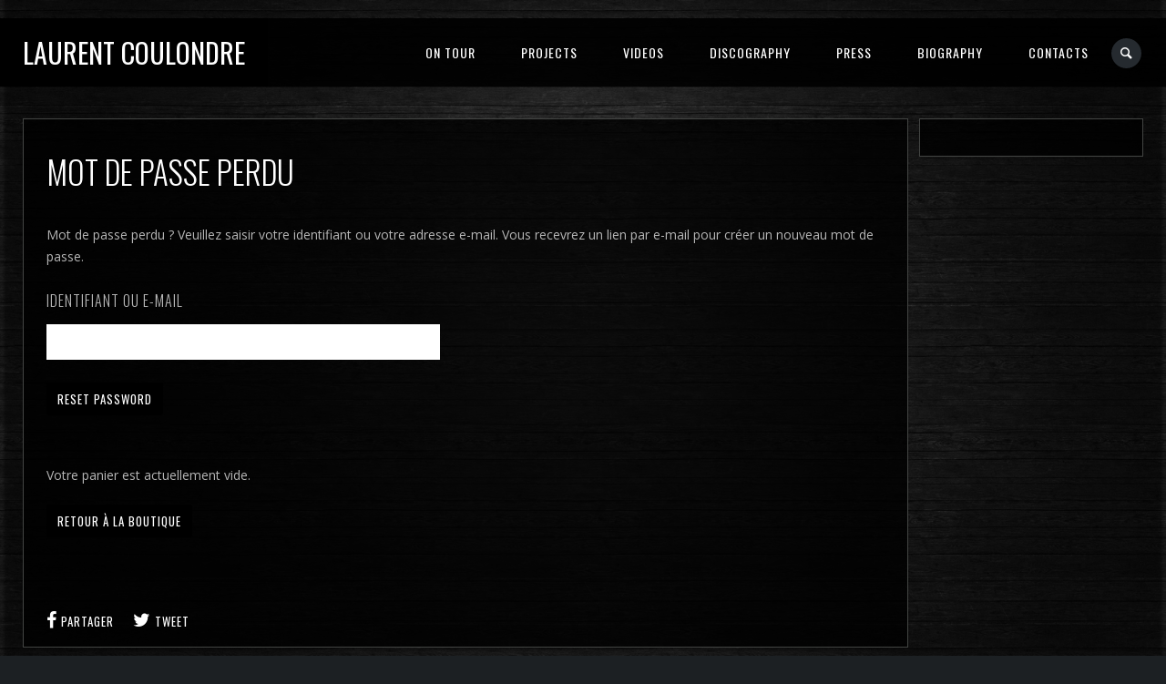

--- FILE ---
content_type: text/html; charset=UTF-8
request_url: https://laurent.coulondre.fr/mon-compte/lost-password/
body_size: 22018
content:
<!DOCTYPE html>
<html lang="fr-FR">
<head>
	<meta charset="UTF-8" />
	<title>Laurent Coulondre |   Mon Compte</title>
	<meta name="viewport" content="width=device-width, initial-scale=1, maximum-scale=1">  
			<link rel="shortcut icon" href="https://laurent.coulondre.fr/wp-content/themes/jamsession/images/favicon.ico" type="image/x-icon" />
					<link rel='dns-prefetch' href='//widget.bandsintown.com' />
<link rel='dns-prefetch' href='//www.bandsintown.com' />
<link rel='dns-prefetch' href='//www.google.com' />
<link rel='dns-prefetch' href='//fonts.googleapis.com' />
<link rel='dns-prefetch' href='//s.w.org' />
<link rel="alternate" type="application/rss+xml" title="Laurent Coulondre &raquo; Flux" href="https://laurent.coulondre.fr/feed/" />
<link rel="alternate" type="application/rss+xml" title="Laurent Coulondre &raquo; Flux des commentaires" href="https://laurent.coulondre.fr/comments/feed/" />
		<script type="text/javascript">
			window._wpemojiSettings = {"baseUrl":"https:\/\/s.w.org\/images\/core\/emoji\/2.4\/72x72\/","ext":".png","svgUrl":"https:\/\/s.w.org\/images\/core\/emoji\/2.4\/svg\/","svgExt":".svg","source":{"concatemoji":"https:\/\/laurent.coulondre.fr\/wp-includes\/js\/wp-emoji-release.min.js?ver=4.9.3"}};
			!function(a,b,c){function d(a,b){var c=String.fromCharCode;l.clearRect(0,0,k.width,k.height),l.fillText(c.apply(this,a),0,0);var d=k.toDataURL();l.clearRect(0,0,k.width,k.height),l.fillText(c.apply(this,b),0,0);var e=k.toDataURL();return d===e}function e(a){var b;if(!l||!l.fillText)return!1;switch(l.textBaseline="top",l.font="600 32px Arial",a){case"flag":return!(b=d([55356,56826,55356,56819],[55356,56826,8203,55356,56819]))&&(b=d([55356,57332,56128,56423,56128,56418,56128,56421,56128,56430,56128,56423,56128,56447],[55356,57332,8203,56128,56423,8203,56128,56418,8203,56128,56421,8203,56128,56430,8203,56128,56423,8203,56128,56447]),!b);case"emoji":return b=d([55357,56692,8205,9792,65039],[55357,56692,8203,9792,65039]),!b}return!1}function f(a){var c=b.createElement("script");c.src=a,c.defer=c.type="text/javascript",b.getElementsByTagName("head")[0].appendChild(c)}var g,h,i,j,k=b.createElement("canvas"),l=k.getContext&&k.getContext("2d");for(j=Array("flag","emoji"),c.supports={everything:!0,everythingExceptFlag:!0},i=0;i<j.length;i++)c.supports[j[i]]=e(j[i]),c.supports.everything=c.supports.everything&&c.supports[j[i]],"flag"!==j[i]&&(c.supports.everythingExceptFlag=c.supports.everythingExceptFlag&&c.supports[j[i]]);c.supports.everythingExceptFlag=c.supports.everythingExceptFlag&&!c.supports.flag,c.DOMReady=!1,c.readyCallback=function(){c.DOMReady=!0},c.supports.everything||(h=function(){c.readyCallback()},b.addEventListener?(b.addEventListener("DOMContentLoaded",h,!1),a.addEventListener("load",h,!1)):(a.attachEvent("onload",h),b.attachEvent("onreadystatechange",function(){"complete"===b.readyState&&c.readyCallback()})),g=c.source||{},g.concatemoji?f(g.concatemoji):g.wpemoji&&g.twemoji&&(f(g.twemoji),f(g.wpemoji)))}(window,document,window._wpemojiSettings);
		</script>
		<style type="text/css">
img.wp-smiley,
img.emoji {
	display: inline !important;
	border: none !important;
	box-shadow: none !important;
	height: 1em !important;
	width: 1em !important;
	margin: 0 .07em !important;
	vertical-align: -0.1em !important;
	background: none !important;
	padding: 0 !important;
}
</style>
<link rel='stylesheet' id='dashicons-css'  href='https://laurent.coulondre.fr/wp-includes/css/dashicons.min.css?ver=4.9.3' type='text/css' media='all' />
<link rel='stylesheet' id='thickbox-css'  href='https://laurent.coulondre.fr/wp-includes/js/thickbox/thickbox.css?ver=4.9.3' type='text/css' media='all' />
<link rel='stylesheet' id='kswr-front-icons-css'  href='https://laurent.coulondre.fr/wp-content/plugins/kaswara/assets/font-icon/icons.css?ver=4.9.3' type='text/css' media='all' />
<link rel='stylesheet' id='kswr-front-style-css'  href='https://laurent.coulondre.fr/wp-content/plugins/kaswara/front/assets/css/style.css?ver=4.9.3' type='text/css' media='all' />
<link rel='stylesheet' id='select2-css'  href='https://laurent.coulondre.fr/wp-content/plugins/woocommerce/assets/css/select2.css?ver=3.2.6' type='text/css' media='all' />
<link rel='stylesheet' id='woocommerce-layout-css'  href='https://laurent.coulondre.fr/wp-content/plugins/woocommerce/assets/css/woocommerce-layout.css?ver=3.2.6' type='text/css' media='all' />
<link rel='stylesheet' id='woocommerce-smallscreen-css'  href='https://laurent.coulondre.fr/wp-content/plugins/woocommerce/assets/css/woocommerce-smallscreen.css?ver=3.2.6' type='text/css' media='only screen and (max-width: 768px)' />
<link rel='stylesheet' id='woocommerce-general-css'  href='https://laurent.coulondre.fr/wp-content/plugins/woocommerce/assets/css/woocommerce.css?ver=3.2.6' type='text/css' media='all' />
<link rel='stylesheet' id='default_fonts-css'  href='https://laurent.coulondre.fr/wp-content/themes/jamsession/css/default_fonts.css?ver=4.9.3' type='text/css' media='all' />
<link rel='stylesheet' id='style-css'  href='https://laurent.coulondre.fr/wp-content/themes/jamsession/style.css?ver=4.9.3' type='text/css' media='all' />
<link rel='stylesheet' id='jamsession-opensans-oswald-css'  href='https://fonts.googleapis.com/css?family=Open+Sans%3A400%2C600%2C700%2C800%7COswald%3A300%2C400%2C700&#038;subset=latin%2Clatin-ext&#038;ver=4.9.3' type='text/css' media='all' />
<link rel='stylesheet' id='justified_gallery_css-css'  href='https://laurent.coulondre.fr/wp-content/themes/jamsession/css/justifiedGallery.min.css?ver=4.9.3' type='text/css' media='all' />
<link rel='stylesheet' id='mediaelement-css'  href='https://laurent.coulondre.fr/wp-includes/js/mediaelement/mediaelementplayer-legacy.min.css?ver=4.2.6-78496d1' type='text/css' media='all' />
<link rel='stylesheet' id='wp-mediaelement-css'  href='https://laurent.coulondre.fr/wp-includes/js/mediaelement/wp-mediaelement.min.css?ver=4.9.3' type='text/css' media='all' />
<link rel='stylesheet' id='lightbox_style-css'  href='https://laurent.coulondre.fr/wp-content/themes/jamsession/css/lightbox.css?ver=4.9.3' type='text/css' media='all' />
<link rel='stylesheet' id='font-awesome-5.0.8-css'  href='https://laurent.coulondre.fr/wp-content/themes/jamsession/assets/font-awesome-5.0.8/css/font-awesome.min.css?ver=5.0.8' type='text/css' media='all' />
<script type='text/javascript' src='https://laurent.coulondre.fr/wp-includes/js/jquery/jquery.js?ver=1.12.4'></script>
<script type='text/javascript' src='https://laurent.coulondre.fr/wp-includes/js/jquery/jquery-migrate.min.js?ver=1.4.1'></script>
<script type='text/javascript' src='https://widget.bandsintown.com/main.min.js?ver=4.9.3'></script>
<script type='text/javascript' src='http://www.bandsintown.com/javascripts/bit_widget.js?ver=4.9.3'></script>
<script type='text/javascript' src='https://laurent.coulondre.fr/wp-content/plugins/kaswara/front/assets/js/script.js?ver=4.9.3'></script>
<script type='text/javascript'>
/* <![CDATA[ */
var wc_add_to_cart_params = {"ajax_url":"\/wp-admin\/admin-ajax.php","wc_ajax_url":"https:\/\/laurent.coulondre.fr\/?wc-ajax=%%endpoint%%","i18n_view_cart":"Voir le panier","cart_url":"https:\/\/laurent.coulondre.fr\/panier\/","is_cart":"1","cart_redirect_after_add":"no"};
/* ]]> */
</script>
<script type='text/javascript' src='https://laurent.coulondre.fr/wp-content/plugins/woocommerce/assets/js/frontend/add-to-cart.min.js?ver=3.2.6'></script>
<script type='text/javascript'>
/* <![CDATA[ */
var _zxcvbnSettings = {"src":"https:\/\/laurent.coulondre.fr\/wp-includes\/js\/zxcvbn.min.js"};
/* ]]> */
</script>
<script type='text/javascript' src='https://laurent.coulondre.fr/wp-includes/js/zxcvbn-async.min.js?ver=1.0'></script>
<script type='text/javascript' src='https://laurent.coulondre.fr/wp-content/plugins/js_composer/assets/js/vendors/woocommerce-add-to-cart.js?ver=6.10.0'></script>
<script type='text/javascript'>
var mejsL10n = {"language":"fr","strings":{"mejs.install-flash":"Vous utilisez un navigateur qui n\u2019a pas le lecteur Flash activ\u00e9 ou install\u00e9. Veuillez activer votre extension Flash ou t\u00e9l\u00e9charger la derni\u00e8re version \u00e0 partir de cette adresse\u00a0: https:\/\/get.adobe.com\/flashplayer\/","mejs.fullscreen-off":"Quitter le plein \u00e9cran","mejs.fullscreen-on":"Passer en plein \u00e9cran","mejs.download-video":"T\u00e9l\u00e9charger la vid\u00e9o","mejs.fullscreen":"Plein \u00e9cran","mejs.time-jump-forward":["Saut en avant d\u20191 seconde","Avancer de %1 secondes"],"mejs.loop":"Lire en boucle","mejs.play":"Lecture","mejs.pause":"Pause","mejs.close":"Fermer","mejs.time-slider":"Curseur de temps","mejs.time-help-text":"Utilisez les fl\u00e8ches droite\/gauche pour avancer d\u2019une seconde, haut\/bas pour avancer de dix secondes.","mejs.time-skip-back":["Revenir une seconde en arri\u00e8re","Saut en arri\u00e8re de %1 seconde(s)"],"mejs.captions-subtitles":"L\u00e9gendes\/Sous-titres","mejs.captions-chapters":"Chapitres","mejs.none":"Aucun","mejs.mute-toggle":"Couper le son","mejs.volume-help-text":"Utilisez les fl\u00e8ches haut\/bas pour augmenter ou diminuer le volume.","mejs.unmute":"R\u00e9activer le son","mejs.mute":"Muet","mejs.volume-slider":"Curseur de volume","mejs.video-player":"Lecteur vid\u00e9o","mejs.audio-player":"Lecteur audio","mejs.ad-skip":"Passer la publicit\u00e9","mejs.ad-skip-info":["Passer dans %1 seconde","Passer dans %1 secondes"],"mejs.source-chooser":"S\u00e9lecteur de source","mejs.stop":"Arr\u00eater","mejs.speed-rate":"Taux de vitesse","mejs.live-broadcast":"\u00c9mission en direct","mejs.afrikaans":"Afrikaans","mejs.albanian":"Albanais","mejs.arabic":"Arabe","mejs.belarusian":"Bi\u00e9lorusse","mejs.bulgarian":"Bulgare","mejs.catalan":"Catalan","mejs.chinese":"Chinois","mejs.chinese-simplified":"Chinois (simplifi\u00e9)","mejs.chinese-traditional":"Chinois (traditionnel)","mejs.croatian":"Croate","mejs.czech":"Tch\u00e8que","mejs.danish":"Danois","mejs.dutch":"N\u00e9erlandais","mejs.english":"Anglais","mejs.estonian":"Estonien","mejs.filipino":"Filipino","mejs.finnish":"Terminer","mejs.french":"Fran\u00e7ais","mejs.galician":"Galicien","mejs.german":"Allemand","mejs.greek":"Grec","mejs.haitian-creole":"Cr\u00e9ole ha\u00eftien","mejs.hebrew":"H\u00e9breu","mejs.hindi":"Hindi","mejs.hungarian":"Hongrois","mejs.icelandic":"Islandais","mejs.indonesian":"Indon\u00e9sien","mejs.irish":"Irlandais","mejs.italian":"Italien","mejs.japanese":"Japonais","mejs.korean":"Cor\u00e9en","mejs.latvian":"Letton","mejs.lithuanian":"Lituanien","mejs.macedonian":"Mac\u00e9donien","mejs.malay":"Malais","mejs.maltese":"Maltais","mejs.norwegian":"Norv\u00e9gien","mejs.persian":"Perse","mejs.polish":"Polonais","mejs.portuguese":"Portugais","mejs.romanian":"Roumain","mejs.russian":"Russe","mejs.serbian":"Serbe","mejs.slovak":"Slovaque","mejs.slovenian":"Slov\u00e9nien","mejs.spanish":"Espagnol","mejs.swahili":"Swahili","mejs.swedish":"Su\u00e9dois","mejs.tagalog":"Tagalog","mejs.thai":"Thai","mejs.turkish":"Turc","mejs.ukrainian":"Ukrainien","mejs.vietnamese":"Vietnamien","mejs.welsh":"Ga\u00e9lique","mejs.yiddish":"Yiddish"}};
</script>
<script type='text/javascript' src='https://laurent.coulondre.fr/wp-includes/js/mediaelement/mediaelement-and-player.min.js?ver=4.2.6-78496d1'></script>
<script type='text/javascript' src='https://laurent.coulondre.fr/wp-includes/js/mediaelement/mediaelement-migrate.min.js?ver=4.9.3'></script>
<script type='text/javascript'>
/* <![CDATA[ */
var _wpmejsSettings = {"pluginPath":"\/wp-includes\/js\/mediaelement\/","classPrefix":"mejs-","stretching":"responsive"};
/* ]]> */
</script>
<link rel='https://api.w.org/' href='https://laurent.coulondre.fr/wp-json/' />
<link rel="EditURI" type="application/rsd+xml" title="RSD" href="https://laurent.coulondre.fr/xmlrpc.php?rsd" />
<link rel="wlwmanifest" type="application/wlwmanifest+xml" href="https://laurent.coulondre.fr/wp-includes/wlwmanifest.xml" /> 
<meta name="generator" content="WordPress 4.9.3" />
<meta name="generator" content="WooCommerce 3.2.6" />
<link rel="canonical" href="https://laurent.coulondre.fr/mon-compte/" />
<link rel='shortlink' href='https://laurent.coulondre.fr/?p=710' />
<link rel="alternate" type="application/json+oembed" href="https://laurent.coulondre.fr/wp-json/oembed/1.0/embed?url=https%3A%2F%2Flaurent.coulondre.fr%2Fmon-compte%2F" />
<link rel="alternate" type="text/xml+oembed" href="https://laurent.coulondre.fr/wp-json/oembed/1.0/embed?url=https%3A%2F%2Flaurent.coulondre.fr%2Fmon-compte%2F&#038;format=xml" />
<style type="text/css" media="screen"></style>
<script type="text/javascript"></script>
      <!--Customizer CSS--> 
      <style type="text/css">
        #logo a { color: #ffffff ; }#logo_mobile a { color: #ffffff ; } #logo { background-color : rgba(0,0,0,0.9);}#main_menu, .menu { background-color : transparent;}#menu_navigation { background-color : rgba(0,0,0,0.9);}#search_blog { background-color : transparent;}.use_mobile { background-color : rgba(0,0,0,0.9);}#main_menu ul ul, .menu ul ul, #news_badge, #front_page_news_bar { background-color : rgba(0,0,0,0.9);}#main_menu ul li:hover, .menu ul li:hover { background-color : rgba(0,0,0,0.9);}.copy, .price_container, p.price ins { color: #000000;}.mobile_menu_bar, nav.mobile_navigation ul li { background-color: #000000;}.mobile_menu_container ul li a { color: #ffffff;}#main_menu ul li a { color: #ffffff ; }.menu ul li a { color: #ffffff ; }.btt_left, .btt_right { background-color: #ffffff ; }.copy { background-color: #ffffff ; }#main_menu li.current-menu-item > a, .menu li.current-menu-item > a { color: #ffffff ; }#main_menu li.current-menu-ancestor > a, .menu li.current-menu-ancestor > a { color: #ffffff ; }#logo {top: 20px; line-height: 75px; font-size: 30px;}.menu_social_links i {line-height: 75px;}#menu_navigation {top: 20px; }#main_menu ul li a, .menu ul li a {line-height: 75px;}#main_menu ul ul li a, .menu ul ul li a {line-height: 35px;} #commentform input[type="submit"]:hover, #sidebar input[type="submit"]:hover, #inline_search input[type="submit"]:hover, .js_swp_theme_button:hover,  #contactform input[type="submit"]:hover, .reply:hover, .post_cat a, .pagination_links a, .post_tag a:hover, .event_actions a:hover, .custom_actions, .fb_actions:hover, .mejs-time-current, #wp-calendar thead, #sidebar .tagcloud a:hover,  .slideTitle, .woocommerce span.onsale, .woocommerce-page span.onsale, .woocommerce a.added_to_cart, .woocommerce-page a.added_to_cart, .main_spinner {background-color: #00d6d6;}a, .post_author a, #sidebar a:hover, .required, .required_field, .error, .archive_name, .social_share a:hover, .social_links a:hover, .footer_share a:hover, .event_meta_date, .event_buy_list a {color: #00d6d6;}#commentform input[type="submit"], #sidebar input[type="submit"], #inline_search input[type="submit"], #contactform input[type="submit"], .js_swp_theme_button,  .reply, .post_cat a:hover, .current_tax, .post_tag a, #sidebar .tagcloud a, .pagination_links a:hover, .event_actions a, .custom_actions:hover, .back_to_top_btn {background-color: #000000;}.woocommerce #content input.button, .woocommerce #respond input#submit, .woocommerce a.button, .woocommerce button.button, .woocommerce input.button, .woocommerce-page #content input.button, .woocommerce-page #respond input#submit, .woocommerce-page a.button, .woocommerce-page button.button, .woocommerce-page input.button{background-color: #000000 !important;}.woocommerce #content input.button:hover, .woocommerce #respond input#submit:hover, .woocommerce a.button:hover, .woocommerce button.button:hover, .woocommerce input.button:hover, .woocommerce-page #content input.button:hover, .woocommerce-page #respond input#submit:hover, .woocommerce-page a.button:hover, .woocommerce-page button.button:hover, .woocommerce-page input.button:hover {background-color: #00d6d6 !important;}#single_price p.price, .price .amount {color: #000000;}.post_cat a, .post_tag a { color : #ffffff;}.post_item:hover, .post_item_gallery:hover, .post_item_woo:hover {box-shadow: 0 0 16px 10px #00d6d6;}.post_item_event:hover {box-shadow: 0 0 25px #00d6d6;}.mobile_menu_hmb, #news_badge, #front_page_news_bar a, #sidebar .tagcloud a, .post_tag a, .post_cat a:hover, .custom_actions:hover > a, #comments .reply a, .pagination_links a:hover, #commentform input[type="submit"], #sidebar input[type="submit"], #inline_search input[type="submit"], .js_swp_theme_button a, #contactform input[type="submit"], .woocommerce a.button, .woocommerce-page a.button, .current_tax, .woocommerce-page button.button.alt, .woocommerce button.button.alt, .woocommerce-page #respond input#submit {color: #ffffff;}.mobile_menu_hmb span { background-color: #ffffff;}#sidebar a:hover, .view_more a:hover, .event_item_list:hover > .event_venue_list a  {border-color: #00d6d6;}.post_item_title a:hover { border-bottom-color: #00d6d6;}.post_item:hover > .post_item_title a, .post_item_commerce_container:hover > .product_title a, .post_item_event_container:hover > .post_item_title a { border-bottom-color: #00d6d6;}::selection  {background: #00d6d6;}::-moz-selection  {background: #00d6d6;}::-webkit-selection  {background: #00d6d6;}blockquote {border-left-color: #00d6d6;}#post_content, #post_content_full, .js_full_container_inner, #sidebar, .event_meta, .album_meta, #album_listing, #event_listing, .js_swp_container { background-color: rgba(0,0,0,0.8); }.post_item, .event_item_list { background-color: rgba(0,0,0,0.4); }.for_ajax_contact #contactform input[type="text"]:focus, .for_ajax_contact #contactform textarea:focus{border-bottom-color: #00d6d6; border-left-color: #00d6d6;}		   
      </style> 
      <!--/Customizer CSS-->
      	<noscript><style>.woocommerce-product-gallery{ opacity: 1 !important; }</style></noscript>
	<meta name='robots' content='noindex,follow' />
<meta name="generator" content="Powered by WPBakery Page Builder - drag and drop page builder for WordPress."/>
  
		<style type="text/css">  
		body { background-color: #1c2023; }  
		</style>  
		<meta name="generator" content="Powered by Slider Revolution 6.5.31 - responsive, Mobile-Friendly Slider Plugin for WordPress with comfortable drag and drop interface." />
<script>function setREVStartSize(e){
			//window.requestAnimationFrame(function() {
				window.RSIW = window.RSIW===undefined ? window.innerWidth : window.RSIW;
				window.RSIH = window.RSIH===undefined ? window.innerHeight : window.RSIH;
				try {
					var pw = document.getElementById(e.c).parentNode.offsetWidth,
						newh;
					pw = pw===0 || isNaN(pw) || (e.l=="fullwidth" || e.layout=="fullwidth") ? window.RSIW : pw;
					e.tabw = e.tabw===undefined ? 0 : parseInt(e.tabw);
					e.thumbw = e.thumbw===undefined ? 0 : parseInt(e.thumbw);
					e.tabh = e.tabh===undefined ? 0 : parseInt(e.tabh);
					e.thumbh = e.thumbh===undefined ? 0 : parseInt(e.thumbh);
					e.tabhide = e.tabhide===undefined ? 0 : parseInt(e.tabhide);
					e.thumbhide = e.thumbhide===undefined ? 0 : parseInt(e.thumbhide);
					e.mh = e.mh===undefined || e.mh=="" || e.mh==="auto" ? 0 : parseInt(e.mh,0);
					if(e.layout==="fullscreen" || e.l==="fullscreen")
						newh = Math.max(e.mh,window.RSIH);
					else{
						e.gw = Array.isArray(e.gw) ? e.gw : [e.gw];
						for (var i in e.rl) if (e.gw[i]===undefined || e.gw[i]===0) e.gw[i] = e.gw[i-1];
						e.gh = e.el===undefined || e.el==="" || (Array.isArray(e.el) && e.el.length==0)? e.gh : e.el;
						e.gh = Array.isArray(e.gh) ? e.gh : [e.gh];
						for (var i in e.rl) if (e.gh[i]===undefined || e.gh[i]===0) e.gh[i] = e.gh[i-1];
											
						var nl = new Array(e.rl.length),
							ix = 0,
							sl;
						e.tabw = e.tabhide>=pw ? 0 : e.tabw;
						e.thumbw = e.thumbhide>=pw ? 0 : e.thumbw;
						e.tabh = e.tabhide>=pw ? 0 : e.tabh;
						e.thumbh = e.thumbhide>=pw ? 0 : e.thumbh;
						for (var i in e.rl) nl[i] = e.rl[i]<window.RSIW ? 0 : e.rl[i];
						sl = nl[0];
						for (var i in nl) if (sl>nl[i] && nl[i]>0) { sl = nl[i]; ix=i;}
						var m = pw>(e.gw[ix]+e.tabw+e.thumbw) ? 1 : (pw-(e.tabw+e.thumbw)) / (e.gw[ix]);
						newh =  (e.gh[ix] * m) + (e.tabh + e.thumbh);
					}
					var el = document.getElementById(e.c);
					if (el!==null && el) el.style.height = newh+"px";
					el = document.getElementById(e.c+"_wrapper");
					if (el!==null && el) {
						el.style.height = newh+"px";
						el.style.display = "block";
					}
				} catch(e){
					console.log("Failure at Presize of Slider:" + e)
				}
			//});
		  };</script>
<noscript><style> .wpb_animate_when_almost_visible { opacity: 1; }</style></noscript></head>

<body  class="page-template-default page page-id-710 page-parent woocommerce-checkout woocommerce-page woocommerce-lost-password wpb-js-composer js-comp-ver-6.10.0 vc_responsive" >
	
	<div class="wraper">

		<div id="header">
			<div class="mobile_menu_items show_on_mobile_only">
	<div class="mobile_menu_bar">
		<div id="logo_mobile">
						<a href="https://laurent.coulondre.fr"> Laurent Coulondre</a>
				</div>

		<div class="mobile_menu_hmb in_mobile_menu_bar">
			<div class="mobile_hmb_container">
				<div class="mobile_hmb in_mobile_menu_bar">
					<span class="menu_1"></span>
					<span class="menu_2"></span>
					<span class="menu_3"></span>
				</div>
			</div>	
		</div>
	</div>

	<div class="mobile_menu_container">
		<nav class="mobile_navigation"><ul id="menu-menu-3" class="menu js_mobile_menu"><li id="menu-item-2938" class="menu-item menu-item-type-post_type menu-item-object-page menu-item-2938"><a href="https://laurent.coulondre.fr/on-tour/">ON TOUR</a></li>
<li id="menu-item-2940" class="menu-item menu-item-type-post_type menu-item-object-page menu-item-has-children menu-item-2940"><a href="https://laurent.coulondre.fr/projects/">PROJECTS</a>
<ul class="sub-menu">
	<li id="menu-item-2988" class="menu-item menu-item-type-post_type menu-item-object-page menu-item-2988"><a href="https://laurent.coulondre.fr/projects/coulondre-dolmen-privat/">THE GETDOWN</a></li>
	<li id="menu-item-2973" class="menu-item menu-item-type-post_type menu-item-object-page menu-item-2973"><a href="https://laurent.coulondre.fr/projects/shifting-lights/">SHIFTING LIGHTS</a></li>
	<li id="menu-item-2982" class="menu-item menu-item-type-post_type menu-item-object-page menu-item-2982"><a href="https://laurent.coulondre.fr/projects/cocinando/">TRAFICANDO</a></li>
	<li id="menu-item-2933" class="menu-item menu-item-type-post_type menu-item-object-page menu-item-2933"><a href="https://laurent.coulondre.fr/meva-festa/">MEVA FESTA</a></li>
	<li id="menu-item-2941" class="menu-item menu-item-type-post_type menu-item-object-page menu-item-2941"><a href="https://laurent.coulondre.fr/projects/piano-solo/">PIANO SOLO</a></li>
	<li id="menu-item-2934" class="menu-item menu-item-type-post_type menu-item-object-page menu-item-2934"><a href="https://laurent.coulondre.fr/tribute-michel-petrucciani/">MICHEL ON MY MIND</a></li>
</ul>
</li>
<li id="menu-item-2936" class="menu-item menu-item-type-post_type menu-item-object-page menu-item-2936"><a href="https://laurent.coulondre.fr/videos/">VIDEOS</a></li>
<li id="menu-item-2945" class="menu-item menu-item-type-custom menu-item-object-custom menu-item-2945"><a href="https://laurent.coulondre.fr/disco/">DISCOGRAPHY</a></li>
<li id="menu-item-2944" class="menu-item menu-item-type-taxonomy menu-item-object-category menu-item-2944"><a href="https://laurent.coulondre.fr/category/press/">PRESS</a></li>
<li id="menu-item-2937" class="menu-item menu-item-type-post_type menu-item-object-page menu-item-2937"><a href="https://laurent.coulondre.fr/biography/">BIOGRAPHY</a></li>
<li id="menu-item-2939" class="menu-item menu-item-type-post_type menu-item-object-page menu-item-2939"><a href="https://laurent.coulondre.fr/contacts/">CONTACTS</a></li>
</ul></nav>	</div>
</div>
<div class="mobile_menu_spacer show_on_mobile_only"></div>
			<div id="logo">
							<a href="https://laurent.coulondre.fr"> Laurent Coulondre</a>
					</div>
			
			<div id="menu_navigation">

	
		<div id="search_blog">
		<div id="display_none">
			<div id="inline_search">
				<form role="search" method="get" class="search-form" action="https://laurent.coulondre.fr/">
	<label>
		<input type="search" class="search-field" placeholder="Rechercher ..." value="" name="s" title="Rechercher :" />
	</label>
	<input type="submit" class="search-submit" value="Search" />
</form>
			</div>
		</div>
		<a title="Recherche..." href="#TB_inline?width=500&amp;height=45&amp;inlineId=display_none" class="thickbox">
			<span>
					<i class="icon-search"></i>
			</span>
		</a>
	</div>
	
	
	
	<div id="main_menu" class="menu-menu-3-container"><ul id="menu-menu-4" class="menu"><li class="menu-item menu-item-type-post_type menu-item-object-page menu-item-2938"><a href="https://laurent.coulondre.fr/on-tour/">ON TOUR</a></li>
<li class="menu-item menu-item-type-post_type menu-item-object-page menu-item-has-children menu-item-2940"><a href="https://laurent.coulondre.fr/projects/">PROJECTS</a>
<ul class="sub-menu">
	<li class="menu-item menu-item-type-post_type menu-item-object-page menu-item-2988"><a href="https://laurent.coulondre.fr/projects/coulondre-dolmen-privat/">THE GETDOWN</a></li>
	<li class="menu-item menu-item-type-post_type menu-item-object-page menu-item-2973"><a href="https://laurent.coulondre.fr/projects/shifting-lights/">SHIFTING LIGHTS</a></li>
	<li class="menu-item menu-item-type-post_type menu-item-object-page menu-item-2982"><a href="https://laurent.coulondre.fr/projects/cocinando/">TRAFICANDO</a></li>
	<li class="menu-item menu-item-type-post_type menu-item-object-page menu-item-2933"><a href="https://laurent.coulondre.fr/meva-festa/">MEVA FESTA</a></li>
	<li class="menu-item menu-item-type-post_type menu-item-object-page menu-item-2941"><a href="https://laurent.coulondre.fr/projects/piano-solo/">PIANO SOLO</a></li>
	<li class="menu-item menu-item-type-post_type menu-item-object-page menu-item-2934"><a href="https://laurent.coulondre.fr/tribute-michel-petrucciani/">MICHEL ON MY MIND</a></li>
</ul>
</li>
<li class="menu-item menu-item-type-post_type menu-item-object-page menu-item-2936"><a href="https://laurent.coulondre.fr/videos/">VIDEOS</a></li>
<li class="menu-item menu-item-type-custom menu-item-object-custom menu-item-2945"><a href="https://laurent.coulondre.fr/disco/">DISCOGRAPHY</a></li>
<li class="menu-item menu-item-type-taxonomy menu-item-object-category menu-item-2944"><a href="https://laurent.coulondre.fr/category/press/">PRESS</a></li>
<li class="menu-item menu-item-type-post_type menu-item-object-page menu-item-2937"><a href="https://laurent.coulondre.fr/biography/">BIOGRAPHY</a></li>
<li class="menu-item menu-item-type-post_type menu-item-object-page menu-item-2939"><a href="https://laurent.coulondre.fr/contacts/">CONTACTS</a></li>
</ul></div>

</div>


<div class="desk_menu_spacer"></div>
		</div>
		
			
<div id="main_content">
	
	<div id="post_content">
	<div id="page_title" >Mot de passe perdu</div><div class="woocommerce">

<form method="post" class="lost_reset_password">

	
        <p>Mot de passe perdu&nbsp;? Veuillez saisir votre identifiant ou votre adresse e-mail. Vous recevrez un lien par e-mail pour créer un nouveau mot de passe.</p>

        <div class="form-row form-row-first">
			<label for="user_login">Identifiant ou e-mail</label> <input class="input-text" type="text" name="user_login" id="user_login" />
		</div>

	
    <div class="clear"></div>

	<p class="form-row">
		<input type="hidden" name="wc_reset_password" value="true" />
		<input type="submit" class="button" value="Reset Password" />
	</p>		
		
	<input type="hidden" id="_wpnonce" name="_wpnonce" value="b943f7c832" /><input type="hidden" name="_wp_http_referer" value="/mon-compte/lost-password/" />
</form>
</div><br />
<div class="woocommerce"><p class="cart-empty">Votre panier est actuellement vide.</p>	<p class="return-to-shop">
		<a class="button wc-backward" href="https://laurent.coulondre.fr/mon-compte/boutique/">
			Retour à la boutique		</a>
	</p>
</div><br />
<div class="woocommerce"></div>
		<div class="clearfix"></div>
	<div class="social_share">
		<a href="https://www.facebook.com/sharer.php?u=https%3A%2F%2Flaurent.coulondre.fr%2Fmon-compte%2F&amp;t=Mon+Compte" target="_blank">
			<i class="icon-facebook"></i> <span class="share_text">PARTAGER</span>
		</a>
		<a href="https://twitter.com/share?url=https%3A%2F%2Flaurent.coulondre.fr%2Fmon-compte%2F" target="_blank">
			<i class="icon-twitter"></i>  <span class="share_text">TWEET</span>
		</a>

				
	</div>
		
		
		
	</div>

	<div id="sidebar">
	<ul>
		</ul>
	
</div>


	<div class="clearfix"></div>
	
</div>
	

	

									<div class="push"></div>
			

	<div id="canvas_image" class="js_swp_background_image_cover" data-bgimage="https://laurent.coulondre.fr/wp-content/themes/jamsession/images/textures/tex8.jpg">
	</div>

		 </div> <!-- wraper -->
		 <div class="main_spinner"></div>
		<div class="copy">2014 JamSession &copy; All rights reserved.</div>				
		<script>
			window.RS_MODULES = window.RS_MODULES || {};
			window.RS_MODULES.modules = window.RS_MODULES.modules || {};
			window.RS_MODULES.waiting = window.RS_MODULES.waiting || [];
			window.RS_MODULES.defered = true;
			window.RS_MODULES.moduleWaiting = window.RS_MODULES.moduleWaiting || {};
			window.RS_MODULES.type = 'compiled';
		</script>
		<link rel='stylesheet' id='widget-css'  href='https://laurent.coulondre.fr/wp-content/plugins/better-bandsintown/themes/widget.css?ver=4.9.3' type='text/css' media='all' />
<link rel='stylesheet' id='widget-dark-css'  href='https://laurent.coulondre.fr/wp-content/plugins/better-bandsintown/themes/widget-dark.css?ver=4.9.3' type='text/css' media='all' />
<link rel='stylesheet' id='widget-light-css'  href='https://laurent.coulondre.fr/wp-content/plugins/better-bandsintown/themes/widget-light.css?ver=4.9.3' type='text/css' media='all' />
<link rel='stylesheet' id='shortcode-css'  href='https://laurent.coulondre.fr/wp-content/plugins/better-bandsintown/themes/shortcode.css?ver=4.9.3' type='text/css' media='all' />
<link rel='stylesheet' id='shortcode-dark-transparent-css'  href='https://laurent.coulondre.fr/wp-content/plugins/better-bandsintown/themes/shortcode-dark-transparent.css?ver=4.9.3' type='text/css' media='all' />
<link rel='stylesheet' id='shortcode-light-transparent-css'  href='https://laurent.coulondre.fr/wp-content/plugins/better-bandsintown/themes/shortcode-light-transparent.css?ver=4.9.3' type='text/css' media='all' />
<link rel='stylesheet' id='rs-plugin-settings-css'  href='https://laurent.coulondre.fr/wp-content/plugins/revslider/public/assets/css/rs6.css?ver=6.5.31' type='text/css' media='all' />
<style id='rs-plugin-settings-inline-css' type='text/css'>
.tp-caption a{color:#ff7302;text-shadow:none;-webkit-transition:all 0.2s ease-out;-moz-transition:all 0.2s ease-out;-o-transition:all 0.2s ease-out;-ms-transition:all 0.2s ease-out}.tp-caption a:hover{color:#ffa902}
</style>
<script type='text/javascript' src='https://laurent.coulondre.fr/wp-includes/js/comment-reply.min.js?ver=4.9.3'></script>
<script type='text/javascript'>
/* <![CDATA[ */
var thickboxL10n = {"next":"Suiv.\u00a0>","prev":"<\u00a0Pr\u00e9c.","image":"Image","of":"sur","close":"Fermer","noiframes":"Cette fonctionnalit\u00e9 requiert des iframes. Les iframes sont d\u00e9sactiv\u00e9es sur votre navigateur, ou alors il ne les accepte pas.","loadingAnimation":"https:\/\/laurent.coulondre.fr\/wp-includes\/js\/thickbox\/loadingAnimation.gif"};
/* ]]> */
</script>
<script type='text/javascript' src='https://laurent.coulondre.fr/wp-includes/js/thickbox/thickbox.js?ver=3.1-20121105'></script>
<script type='text/javascript' src='https://laurent.coulondre.fr/wp-content/plugins/revslider/public/assets/js/rbtools.min.js?ver=6.5.18'></script>
<script type='text/javascript' src='https://laurent.coulondre.fr/wp-content/plugins/revslider/public/assets/js/rs6.min.js?ver=6.5.31'></script>
<script type='text/javascript'>
/* <![CDATA[ */
var wc_country_select_params = {"countries":"{\"AF\":[],\"AT\":[],\"AX\":[],\"BE\":[],\"BI\":[],\"CZ\":[],\"DE\":[],\"DK\":[],\"EE\":[],\"FI\":[],\"FR\":[],\"GP\":[],\"GF\":[],\"IS\":[],\"IL\":[],\"KR\":[],\"KW\":[],\"LB\":[],\"MQ\":[],\"NL\":[],\"NO\":[],\"PL\":[],\"PT\":[],\"RE\":[],\"SG\":[],\"SK\":[],\"SI\":[],\"LK\":[],\"SE\":[],\"VN\":[],\"YT\":[],\"ZA\":{\"EC\":\"Cap-Oriental\",\"FS\":\"\\u00c9tat gratuit\",\"GP\":\"Gauteng\",\"KZN\":\"KwaZulu-Natal\",\"LP\":\"Limpopo\",\"MP\":\"Mpumalanga\",\"NC\":\"Cap-du-Nord\",\"NW\":\"Nord-Ouest\",\"WC\":\"Cap-Occidental\"},\"AO\":{\"BGO\":\"Bengo\",\"BLU\":\"Bengu\\u00e9la\",\"BIE\":\"Bi\\u00e9\",\"CAB\":\"Cabinda\",\"CNN\":\"Kunene\",\"HUA\":\"Huambo\",\"HUI\":\"Hu\\u00edla\",\"CCU\":\"Kwando-Kubango\",\"CNO\":\"Kwanza-Nord\",\"CUS\":\"Kwanza-Sud\",\"LUA\":\"Luanda\",\"LNO\":\"Lunda-Nord\",\"LSU\":\"Lunda-Sud\",\"MAL\":\"Malanje\",\"MOX\":\"Moxico\",\"NAM\":\"Namibe\",\"UIG\":\"U\\u00edge\",\"ZAI\":\"Za\\u00efre\"},\"AR\":{\"C\":\"Ville autonome de Buenos Aires\",\"B\":\"Buenos Aires\",\"K\":\"Province de Catamarca\",\"H\":\"Province du Chaco\",\"U\":\"Province de Chubut\",\"X\":\"Cordoba\",\"W\":\"Province de Corrientes\",\"E\":\"Province d\u2019Entre R\u00edos\",\"P\":\"Province de Formosa\",\"Y\":\"Province de Jujuy\",\"L\":\"La Pampa\",\"F\":\"La Rioja\",\"M\":\"Mendoza\",\"N\":\"Province de Misiones\",\"Q\":\"Province de Neuqu\\u00e9n\",\"R\":\"Province de R\u00edo Negro\",\"A\":\"Salta\",\"J\":\"San Juan\",\"D\":\"San Luis\",\"Z\":\"Santa Cruz\",\"S\":\"Santa Fe\",\"G\":\"Province de Santiago del Estero\",\"V\":\"Terre de Feu\",\"T\":\"Province de Tucum\u00e1n\"},\"AU\":{\"ACT\":\"Australian Capital Territory\",\"NSW\":\"New South Wales\",\"NT\":\"Northern Territory\",\"QLD\":\"Queensland\",\"SA\":\"South Australia\",\"TAS\":\"Tasmania\",\"VIC\":\"Victoria\",\"WA\":\"Western Australia\"},\"BD\":{\"BAG\":\"Bagerhat\",\"BAN\":\"Bandarban\",\"BAR\":\"Barguna\",\"BARI\":\"Barisal\",\"BHO\":\"Bhola\",\"BOG\":\"Bogra\",\"BRA\":\"Brahmanbaria\",\"CHA\":\"Chandpur\",\"CHI\":\"Chittagong\",\"CHU\":\"Chuadanga\",\"COM\":\"Comilla\",\"COX\":\"Cox\u2019s Bazar\",\"DHA\":\"Dhaka\",\"DIN\":\"Dinajpur\",\"FAR\":\"Faridpur \",\"FEN\":\"Feni\",\"GAI\":\"Gaibandha\",\"GAZI\":\"Gazipur\",\"GOP\":\"Gopalganj\",\"HAB\":\"Habiganj\",\"JAM\":\"Jamalpur\",\"JES\":\"Jessore\",\"JHA\":\"Jhalokati\",\"JHE\":\"Jhenaidah\",\"JOY\":\"Joypurhat\",\"KHA\":\"Khagrachhari\",\"KHU\":\"Khulna\",\"KIS\":\"Kishoreganj\",\"KUR\":\"Kurigram\",\"KUS\":\"Kushtia\",\"LAK\":\"Lakshmipur\",\"LAL\":\"Lalmonirhat\",\"MAD\":\"Madaripur\",\"MAG\":\"Magura\",\"MAN\":\"Manikganj \",\"MEH\":\"Meherpur\",\"MOU\":\"Moulvibazar\",\"MUN\":\"Munshiganj\",\"MYM\":\"Mymensingh\",\"NAO\":\"Naogaon\",\"NAR\":\"Narail\",\"NARG\":\"Narayanganj\",\"NARD\":\"Narsingdi\",\"NAT\":\"Natore\",\"NAW\":\"Nawabganj\",\"NET\":\"Netrakona\",\"NIL\":\"Nilphamari\",\"NOA\":\"Noakhali\",\"PAB\":\"Pabna\",\"PAN\":\"Panchagarh\",\"PAT\":\"Patuakhali\",\"PIR\":\"Pirojpur\",\"RAJB\":\"Rajbari\",\"RAJ\":\"Rajshahi\",\"RAN\":\"Rangamati\",\"RANP\":\"Rangpur\",\"SAT\":\"Satkhira\",\"SHA\":\"Shariatpur\",\"SHE\":\"Sherpur\",\"SIR\":\"Sirajganj\",\"SUN\":\"Sunamganj\",\"SYL\":\"Sylhet\",\"TAN\":\"Tangail\",\"THA\":\"Thakurgaon\"},\"BO\":{\"B\":\"Chuquisaca\",\"H\":\"Beni\",\"C\":\"Cochabamba\",\"L\":\"La Paz\",\"O\":\"Oruro\",\"N\":\"Pando\",\"P\":\"Potos\\u00ed\",\"S\":\"Santa Cruz\",\"T\":\"Tarija\"},\"BR\":{\"AC\":\"Acre\",\"AL\":\"Alagoas\",\"AP\":\"Amap\u00e1\",\"AM\":\"Amazonas\",\"BA\":\"Bahia\",\"CE\":\"Cear\u00e1\",\"DF\":\"Distrito Federal\",\"ES\":\"Esp\u00edrito Santo\",\"GO\":\"Goi\u00e1s\",\"MA\":\"Maranh\u00e3o\",\"MT\":\"Mato Grosso\",\"MS\":\"Mato Grosso do Sul\",\"MG\":\"Minas Gerais\",\"PA\":\"Par\u00e1\",\"PB\":\"Para\u00edba\",\"PR\":\"Paran\u00e1\",\"PE\":\"Pernambuco\",\"PI\":\"Piau\u00ed\",\"RJ\":\"Rio de Janeiro\",\"RN\":\"Rio Grande do Norte\",\"RS\":\"Rio Grande do Sul\",\"RO\":\"Rond\u00f4nia\",\"RR\":\"Roraima\",\"SC\":\"Santa Catarina\",\"SP\":\"S\u00e3o Paulo\",\"SE\":\"Sergipe\",\"TO\":\"Tocantins\"},\"BG\":{\"BG-01\":\"Blagoevgrad\",\"BG-02\":\"Burgas\",\"BG-08\":\"Dobrich\",\"BG-07\":\"Gabrovo\",\"BG-26\":\"Haskovo\",\"BG-09\":\"Kardzhali\",\"BG-10\":\"Kyustendil\",\"BG-11\":\"Lovech\",\"BG-12\":\"Montana\",\"BG-13\":\"Pazardzhik\",\"BG-14\":\"Pernik\",\"BG-15\":\"Pleven\",\"BG-16\":\"Plovdiv\",\"BG-17\":\"Razgrad\",\"BG-18\":\"Ruse\",\"BG-27\":\"Shumen\",\"BG-19\":\"Silistra\",\"BG-20\":\"Sliven\",\"BG-21\":\"Smolyan\",\"BG-23\":\"Sofia\",\"BG-22\":\"Sofia-Grad\",\"BG-24\":\"Stara Zagora\",\"BG-25\":\"Targovishte\",\"BG-03\":\"Varna\",\"BG-04\":\"Veliko Tarnovo\",\"BG-05\":\"Vidin\",\"BG-06\":\"Vratsa\",\"BG-28\":\"Yambol\"},\"CA\":{\"AB\":\"Alberta\",\"BC\":\"Colombie-Britannique\",\"MB\":\"Manitoba\",\"NB\":\"Nouveau-Brunswick\",\"NL\":\"Terre-Neuve-et-Labrador\",\"NT\":\"Territoires du Nord-Ouest\",\"NS\":\"Nouvelle-\\u00c9cosse\",\"NU\":\"Nunavut\",\"ON\":\"Ontario\",\"PE\":\"\\u00cele du Prince-\\u00c9douard\",\"QC\":\"Qu\\u00e9bec\",\"SK\":\"Saskatchewan\",\"YT\":\"Yukon\"},\"CN\":{\"CN1\":\"Yunnan \\\/ \u4e91\u5357\",\"CN2\":\"Beijing \\\/ \u5317\u4eac\",\"CN3\":\"Tianjin \\\/ \u5929\u6d25\",\"CN4\":\"Hebei \\\/ \u6cb3\u5317\",\"CN5\":\"Shanxi \\\/ \u5c71\u897f\",\"CN6\":\"Mongolie-int\\u00e9rieure \\\/ \u5167\u8499\u53e4\",\"CN7\":\"Liaoning \\\/ \u8fbd\u5b81\",\"CN8\":\"Jilin \\\/ \u5409\u6797\",\"CN9\":\"Heilongjiang \\\/ \u9ed1\u9f99\u6c5f\",\"CN10\":\"Shanghai \\\/ \u4e0a\u6d77\",\"CN11\":\"Jiangsu \\\/ \u6c5f\u82cf\",\"CN12\":\"Zhejiang \\\/ \u6d59\u6c5f\",\"CN13\":\"Anhui \\\/ \u5b89\u5fbd\",\"CN14\":\"Fujian \\\/ \u798f\u5efa\",\"CN15\":\"Jiangxi \\\/ \u6c5f\u897f\",\"CN16\":\"Shandong \\\/ \u5c71\u4e1c\",\"CN17\":\"Henan \\\/ \u6cb3\u5357\",\"CN18\":\"Hubei \\\/ \u6e56\u5317\",\"CN19\":\"Hunan \\\/ \u6e56\u5357\",\"CN20\":\"Guangdong \\\/ \u5e7f\u4e1c\",\"CN21\":\"Guangxi Zhuang \\\/ \u5e7f\u897f\u58ee\u65cf\",\"CN22\":\"Hainan \\\/ \u6d77\u5357\",\"CN23\":\"Chongqing \\\/ \u91cd\u5e86\",\"CN24\":\"Sichuan \\\/ \u56db\u5ddd\",\"CN25\":\"Guizhou \\\/ \u8d35\u5dde\",\"CN26\":\"Shaanxi \\\/ \u9655\u897f\",\"CN27\":\"Gansu \\\/ \u7518\u8083\",\"CN28\":\"Qinghai \\\/ \u9752\u6d77\",\"CN29\":\"Ningxia Hui \\\/ \u5b81\u590f\",\"CN30\":\"Macau \\\/ \u6fb3\u95e8\",\"CN31\":\"Tibet \\\/ \u897f\u85cf\",\"CN32\":\"Xinjiang \\\/ \u65b0\u7586\"},\"ES\":{\"C\":\"La Corogne\",\"VI\":\"Araba\\\/\u00c1lava\",\"AB\":\"Albacete\",\"A\":\"Alicante\",\"AL\":\"Almeria\",\"O\":\"Asturies\",\"AV\":\"\u00c1vila\",\"BA\":\"Badajoz\",\"PM\":\"Les Bal\u00e9ares\",\"B\":\"Barcelone\",\"BU\":\"Burgos\",\"CC\":\"C\u00e1ceres\",\"CA\":\"Cadix\",\"S\":\"Cantabrie\",\"CS\":\"Castell\u00f3n\",\"CE\":\"Ceuta\",\"CR\":\"Ciudad Real\",\"CO\":\"Cordoba\",\"CU\":\"Cuenca\",\"GI\":\"G\u00e9rone\",\"GR\":\"Grenade\",\"GU\":\"Guadalajara\",\"SS\":\"Guipuscoa\",\"H\":\"Huelva\",\"HU\":\"Huesca\",\"J\":\"Ja\u00e9n\",\"LO\":\"La Rioja\",\"GC\":\"Las Palmas\",\"LE\":\"Le\u00f3n\",\"L\":\"Lleida\",\"LU\":\"Lugo\",\"M\":\"Madrid\",\"MA\":\"Malaga\",\"ML\":\"Melilla\",\"MU\":\"Murcia\",\"NA\":\"Navarre\",\"OR\":\"Ourense\",\"P\":\"Palencia\",\"PO\":\"Pontevedra\",\"SA\":\"Salamanca\",\"TF\":\"Santa Cruz de Tenerife\",\"SG\":\"S\u00e9govie\",\"SE\":\"S\u00e9ville\",\"SO\":\"Soria\",\"T\":\"Tarragone\",\"TE\":\"Teruel\",\"TO\":\"Toledo\",\"V\":\"Valence\",\"VA\":\"Valladolid\",\"BI\":\"Biscaye\",\"ZA\":\"Zamora\",\"Z\":\"Saragosse\"},\"US\":{\"AL\":\"Alabama\",\"AK\":\"Alaska\",\"AZ\":\"Arizona\",\"AR\":\"Arkansas\",\"CA\":\"California\",\"CO\":\"Colorado\",\"CT\":\"Connecticut\",\"DE\":\"Delaware\",\"DC\":\"District Of Columbia\",\"FL\":\"Florida\",\"GA\":\"G\\u00e9orgie\",\"HI\":\"Hawaii\",\"ID\":\"Idaho\",\"IL\":\"Illinois\",\"IN\":\"Indiana\",\"IA\":\"Iowa\",\"KS\":\"Kansas\",\"KY\":\"Kentucky\",\"LA\":\"Louisiana\",\"ME\":\"Maine\",\"MD\":\"Maryland\",\"MA\":\"Massachusetts\",\"MI\":\"Michigan\",\"MN\":\"Minnesota\",\"MS\":\"Mississippi\",\"MO\":\"Missouri\",\"MT\":\"Montana\",\"NE\":\"Nebraska\",\"NV\":\"Nevada\",\"NH\":\"New Hampshire\",\"NJ\":\"New Jersey\",\"NM\":\"New Mexico\",\"NY\":\"New York\",\"NC\":\"North Carolina\",\"ND\":\"North Dakota\",\"OH\":\"Ohio\",\"OK\":\"Oklahoma\",\"OR\":\"Oregon\",\"PA\":\"Pennsylvania\",\"RI\":\"Rhode Island\",\"SC\":\"South Carolina\",\"SD\":\"South Dakota\",\"TN\":\"Tennessee\",\"TX\":\"Texas\",\"UT\":\"Utah\",\"VT\":\"Vermont\",\"VA\":\"Virginia\",\"WA\":\"Washington\",\"WV\":\"West Virginia\",\"WI\":\"Wisconsin\",\"WY\":\"Wyoming\",\"AA\":\"Forces arm\\u00e9es am\\u00e9ricaines (AA)\",\"AE\":\"Forces arm\\u00e9es am\\u00e9ricaines (AE)\",\"AP\":\"Forces arm\\u00e9es am\\u00e9ricaines (AP)\"},\"GR\":{\"I\":\"Attica\",\"A\":\"Mac\\u00e9doine-Orientale-et-Thrace\",\"B\":\"Mac\\u00e9doine-Centrale\",\"C\":\"Mac\\u00e9doine-Occidentale\",\"D\":\"\\u00c9pire\",\"E\":\"Thessalie\",\"F\":\"Ionian Islands\",\"G\":\"Gr\\u00e8ce-Occidentale\",\"H\":\"Gr\\u00e8ce-Centrale\",\"J\":\"P\\u00e9loponn\\u00e8se\",\"K\":\"\\u00c9g\\u00e9e-Septentrionale\",\"L\":\"\\u00c9g\\u00e9e-M\\u00e9ridionale\",\"M\":\"Cr\\u00e8te\"},\"HK\":{\"HONG KONG\":\"Hong Kong Island\",\"KOWLOON\":\"Kowloon\",\"NEW TERRITORIES\":\"Nouveaux Territoires\"},\"HU\":{\"BK\":\"B\\u00e1cs-Kiskun\",\"BE\":\"B\\u00e9k\\u00e9s\",\"BA\":\"Baranya\",\"BZ\":\"Borsod-Aba\\u00faj-Zempl\\u00e9n\",\"BU\":\"Budapest\",\"CS\":\"Csongr\\u00e1d\",\"FE\":\"Fej\\u00e9r\",\"GS\":\"Gy\\u0151r-Moson-Sopron\",\"HB\":\"Hajd\\u00fa-Bihar\",\"HE\":\"Heves\",\"JN\":\"J\\u00e1sz-Nagykun-Szolnok\",\"KE\":\"Kom\\u00e1rom-Esztergom\",\"NO\":\"N\\u00f3gr\\u00e1d\",\"PE\":\"Pest\",\"SO\":\"Somogy\",\"SZ\":\"Szabolcs-Szatm\\u00e1r-Bereg\",\"TO\":\"Tolna\",\"VA\":\"Vas\",\"VE\":\"Veszpr\\u00e9m\",\"ZA\":\"Zala\"},\"IN\":{\"AP\":\"Andhra Pradesh\",\"AR\":\"Arunachal Pradesh\",\"AS\":\"Assam\",\"BR\":\"Bihar\",\"CT\":\"Chhattisgarh\",\"GA\":\"Goa\",\"GJ\":\"Gujarat\",\"HR\":\"Haryana\",\"HP\":\"Himachal Pradesh\",\"JK\":\"Jammu-et-Cachemire\",\"JH\":\"Jharkhand\",\"KA\":\"Karnataka\",\"KL\":\"Kerala\",\"MP\":\"Madhya Pradesh\",\"MH\":\"Maharashtra\",\"MN\":\"Manipur\",\"ML\":\"Meghalaya\",\"MZ\":\"Mizoram\",\"NL\":\"Nagaland\",\"OR\":\"Orissa\",\"PB\":\"Punjab\",\"RJ\":\"Rajasthan\",\"SK\":\"Sikkim\",\"TN\":\"Tamil Nadu\",\"TS\":\"T\\u00e9langana\",\"TR\":\"Tripura\",\"UK\":\"Uttarakhand\",\"UP\":\"Uttar Pradesh\",\"WB\":\"Bengale-Occidental\",\"AN\":\"\\u00celes Andaman-et-Nicobar\",\"CH\":\"Chandigarh\",\"DN\":\"Dadra et Nagar Haveli\",\"DD\":\"Daman et Diu\",\"DL\":\"Delhi\",\"LD\":\"Lakshadeep\",\"PY\":\"Pondich\\u00e9ry (Puducherry)\"},\"ID\":{\"AC\":\"Daerah Istimewa Aceh\",\"SU\":\"Sumatra du Nord\",\"SB\":\"Sumatra occidental\",\"RI\":\"Riau\",\"KR\":\"\\u00celes Riau\",\"JA\":\"Jambi\",\"SS\":\"Sumatra du Sud\",\"BB\":\"\\u00celes Bangka Belitung\",\"BE\":\"Bengkulu\",\"LA\":\"Lampung\",\"JK\":\"Jakarta\",\"JB\":\"Java occidental\",\"BT\":\"Banten\",\"JT\":\"Java central\",\"JI\":\"Java oriental\",\"YO\":\"Yogyakarta\",\"BA\":\"Bali\",\"NB\":\"Petites \\u00celes de la Sonde occidentales\",\"NT\":\"Petites \\u00celes de la Sonde orientales\",\"KB\":\"Kalimantan occidental\",\"KT\":\"Kalimantan central\",\"KI\":\"Kalimantan oriental\",\"KS\":\"Kalimantan du Sud\",\"KU\":\"Nord Kalimantan\",\"SA\":\"Sulawesi du Nord\",\"ST\":\"Sulawesi central\",\"SG\":\"Sulawesi du Sud-Est\",\"SR\":\"Sulawesi occidental\",\"SN\":\"Sulawesi du Sud\",\"GO\":\"Gorontalo\",\"MA\":\"Maluku\",\"MU\":\"Moluques du Nord\",\"PA\":\"Papouasie\",\"PB\":\"Papouasie occidentale\"},\"IR\":{\"KHZ\":\"Khuzestan  (\\u062e\\u0648\\u0632\\u0633\\u062a\\u0627\\u0646)\",\"THR\":\"Tehran  (\\u062a\\u0647\\u0631\\u0627\\u0646)\",\"ILM\":\"Ilaam (\\u0627\\u06cc\\u0644\\u0627\\u0645)\",\"BHR\":\"Bushehr (\\u0628\\u0648\\u0634\\u0647\\u0631)\",\"ADL\":\"Ardabil (\\u0627\\u0631\\u062f\\u0628\\u06cc\\u0644)\",\"ESF\":\"Isfahan (\\u0627\\u0635\\u0641\\u0647\\u0627\\u0646)\",\"YZD\":\"Yazd (\\u06cc\\u0632\\u062f)\",\"KRH\":\"Kermanshah (\\u06a9\\u0631\\u0645\\u0627\\u0646\\u0634\\u0627\\u0647)\",\"KRN\":\"Kerman (\\u06a9\\u0631\\u0645\\u0627\\u0646)\",\"HDN\":\"Hamadan (\\u0647\\u0645\\u062f\\u0627\\u0646)\",\"GZN\":\"Ghazvin (\\u0642\\u0632\\u0648\\u06cc\\u0646)\",\"ZJN\":\"Zanjan (\\u0632\\u0646\\u062c\\u0627\\u0646)\",\"LRS\":\"Luristan (\\u0644\\u0631\\u0633\\u062a\\u0627\\u0646)\",\"ABZ\":\"Alborz (\\u0627\\u0644\\u0628\\u0631\\u0632)\",\"EAZ\":\"East Azarbaijan (\\u0622\\u0630\\u0631\\u0628\\u0627\\u06cc\\u062c\\u0627\\u0646 \\u0634\\u0631\\u0642\\u06cc)\",\"WAZ\":\"West Azarbaijan (\\u0622\\u0630\\u0631\\u0628\\u0627\\u06cc\\u062c\\u0627\\u0646 \\u063a\\u0631\\u0628\\u06cc)\",\"CHB\":\"Chaharmahal and Bakhtiari (\\u0686\\u0647\\u0627\\u0631\\u0645\\u062d\\u0627\\u0644 \\u0648 \\u0628\\u062e\\u062a\\u06cc\\u0627\\u0631\\u06cc)\",\"SKH\":\"South Khorasan (\\u062e\\u0631\\u0627\\u0633\\u0627\\u0646 \\u062c\\u0646\\u0648\\u0628\\u06cc)\",\"RKH\":\"Razavi Khorasan (\\u062e\\u0631\\u0627\\u0633\\u0627\\u0646 \\u0631\\u0636\\u0648\\u06cc)\",\"NKH\":\"North Khorasan (\\u062e\\u0631\\u0627\\u0633\\u0627\\u0646 \\u062c\\u0646\\u0648\\u0628\\u06cc)\",\"SMN\":\"Semnan (\\u0633\\u0645\\u0646\\u0627\\u0646)\",\"FRS\":\"Fars (\\u0641\\u0627\\u0631\\u0633)\",\"QHM\":\"Qom (\\u0642\\u0645)\",\"KRD\":\"Kurdistan \\\/ \\u06a9\\u0631\\u062f\\u0633\\u062a\\u0627\\u0646)\",\"KBD\":\"Kohgiluyeh and BoyerAhmad (\\u06a9\\u0647\\u06af\\u06cc\\u0644\\u0648\\u06cc\\u06cc\\u0647 \\u0648 \\u0628\\u0648\\u06cc\\u0631\\u0627\\u062d\\u0645\\u062f)\",\"GLS\":\"Golestan (\\u06af\\u0644\\u0633\\u062a\\u0627\\u0646)\",\"GIL\":\"Gilan (\\u06af\\u06cc\\u0644\\u0627\\u0646)\",\"MZN\":\"Mazandaran (\\u0645\\u0627\\u0632\\u0646\\u062f\\u0631\\u0627\\u0646)\",\"MKZ\":\"Markazi (\\u0645\\u0631\\u06a9\\u0632\\u06cc)\",\"HRZ\":\"Hormozgan (\\u0647\\u0631\\u0645\\u0632\\u06af\\u0627\\u0646)\",\"SBN\":\"Sistan and Baluchestan (\\u0633\\u06cc\\u0633\\u062a\\u0627\\u0646 \\u0648 \\u0628\\u0644\\u0648\\u0686\\u0633\\u062a\\u0627\\u0646)\"},\"IE\":{\"CE\":\"Clare\",\"CK\":\"Cork\",\"CN\":\"Cavan\",\"CW\":\"Carlow\",\"DL\":\"Donegal\",\"DN\":\"Dublin\",\"GY\":\"Galway\",\"KE\":\"Kildare\",\"KK\":\"Kilkenny\",\"KY\":\"Kerry\",\"LD\":\"Longford\",\"LH\":\"Louth\",\"LK\":\"Limerick\",\"LM\":\"Leitrim\",\"LS\":\"Laois\",\"MH\":\"Meath\",\"MN\":\"Monaghan\",\"MO\":\"Mayo\",\"OY\":\"Offaly\",\"RN\":\"Roscommon\",\"SO\":\"Sligo\",\"TY\":\"Tipperary\",\"WD\":\"Waterford\",\"WH\":\"Westmeath\",\"WW\":\"Wicklow\",\"WX\":\"Wexford\"},\"IT\":{\"AG\":\"Agrigente\",\"AL\":\"Alexandrie\",\"AN\":\"Anc\u00f4ne\",\"AO\":\"Aoste\",\"AR\":\"Arezzo\",\"AP\":\"Ascoli Piceno\",\"AT\":\"Asti\",\"AV\":\"Avellino\",\"BA\":\"Bari\",\"BT\":\"Barletta-Andria-Trani\",\"BL\":\"Belluno\",\"BN\":\"Benevento\",\"BG\":\"Bergame\",\"BI\":\"Biella\",\"BO\":\"Bologne\",\"BZ\":\"Bolzano\",\"BS\":\"Brescia\",\"BR\":\"Brindisi\",\"CA\":\"Cagliari\",\"CL\":\"Caltanissetta\",\"CB\":\"Campobasso\",\"CI\":\"Carbonia-Iglesias\",\"CE\":\"Caserta\",\"CT\":\"Catania\",\"CZ\":\"Catanzaro\",\"CH\":\"Chieti\",\"CO\":\"C\u00f4me\",\"CS\":\"Cosenza\",\"CR\":\"Cremona\",\"KR\":\"Crotone\",\"CN\":\"Cuneo\",\"EN\":\"Enna\",\"FM\":\"Fermo\",\"FE\":\"Ferrara\",\"FI\":\"Firenze\",\"FG\":\"Foggia\",\"FC\":\"Forl\\u00ec-Cesena\",\"FR\":\"Frosinone\",\"GE\":\"G\u00eanes\",\"GO\":\"Gorizia\",\"GR\":\"Grosseto\",\"IM\":\"Imperia\",\"IS\":\"Isernia\",\"SP\":\"La Spezia\",\"AQ\":\"L\u2019'Aquila\",\"LT\":\"Latina\",\"LE\":\"Lecce\",\"LC\":\"Lecco\",\"LI\":\"Livorno\",\"LO\":\"Lodi\",\"LU\":\"Lucca\",\"MC\":\"Macerata\",\"MN\":\"Mantova\",\"MS\":\"Massa-Carrara\",\"MT\":\"Matera\",\"ME\":\"Messina\",\"MI\":\"Milan\",\"MO\":\"Mod\u00e8ne\",\"MB\":\"Monza e della Brianza\",\"NA\":\"Naples\",\"NO\":\"Novare\",\"NU\":\"Nuoro\",\"OT\":\"Olbia-Tempio\",\"OR\":\"Oristano\",\"PD\":\"Padova\",\"PA\":\"Palerme\",\"PR\":\"Parme\",\"PV\":\"Pavia\",\"PG\":\"Perugia\",\"PU\":\"Pesaro e Urbino\",\"PE\":\"Pescara\",\"PC\":\"Piacenza\",\"PI\":\"Pise\",\"PT\":\"Pistoia\",\"PN\":\"Pordenone\",\"PZ\":\"Potenza\",\"PO\":\"Prato\",\"RG\":\"Ragusa\",\"RA\":\"Ravenne\",\"RC\":\"Reggio Calabria\",\"RE\":\"Reggio Emilia\",\"RI\":\"Rieti\",\"RN\":\"Rimini\",\"RM\":\"Rome\",\"RO\":\"Rovigo\",\"SA\":\"Salerno\",\"VS\":\"Medio Campidano\",\"SS\":\"Sassari\",\"SV\":\"Savona\",\"SI\":\"Sienne\",\"SR\":\"Siracusa\",\"SO\":\"Sondrio\",\"TA\":\"Taranto\",\"TE\":\"Teramo\",\"TR\":\"Terni\",\"TO\":\"Torino\",\"OG\":\"Ogliastra\",\"TP\":\"Trapani\",\"TN\":\"Trento\",\"TV\":\"Tr\u00e9vise\",\"TS\":\"Trieste\",\"UD\":\"Udine\",\"VA\":\"Varese\",\"VE\":\"Venise\",\"VB\":\"Verbano-Cusio-Ossola\",\"VC\":\"Vercelli\",\"VR\":\"V\u00e9rone\",\"VV\":\"Vibo Valentia\",\"VI\":\"Vicenza\",\"VT\":\"Viterbo\"},\"JP\":{\"JP01\":\"Hokkaido-d\\u014d\",\"JP02\":\"Aomori-ken\",\"JP03\":\"Iwate-ken\",\"JP04\":\"Miyagi-ken\",\"JP05\":\"Akita-ken\",\"JP06\":\"Yamagata-ken\",\"JP07\":\"Fukushima-ken\",\"JP08\":\"Ibaraki-ken\",\"JP09\":\"Tochigi-ken\",\"JP10\":\"Gunma-ken\",\"JP11\":\"Saitama-ken\",\"JP12\":\"Chiba-ken\",\"JP13\":\"Tokyo-to\",\"JP14\":\"Kanagawa-ken\",\"JP15\":\"Niigata-ken\",\"JP16\":\"Toyama-ken\",\"JP17\":\"Ishikawa-ken\",\"JP18\":\"Fukui-ken\",\"JP19\":\"Yamanashi-ken\",\"JP20\":\"Nagano-ken\",\"JP21\":\"Gifu-ken\",\"JP22\":\"Shizuoka-ken\",\"JP23\":\"Aichi-ken\",\"JP24\":\"Mie-ken\",\"JP25\":\"Shiga-ken\",\"JP26\":\"Kyoto-fu\",\"JP27\":\"Osaka-fu\",\"JP28\":\"Hyogo-ken\",\"JP29\":\"Nara-ken\",\"JP30\":\"Wakayama-ken\",\"JP31\":\"Tottori-ken\",\"JP32\":\"Shimane-ken\",\"JP33\":\"Okayama-ken\",\"JP34\":\"Hiroshima-ken\",\"JP35\":\"Yamaguchi-ken\",\"JP36\":\"Tokushima-ken\",\"JP37\":\"Kagawa-ken\",\"JP38\":\"Ehime-ken\",\"JP39\":\"Kochi-ken\",\"JP40\":\"Fukuoka-ken\",\"JP41\":\"Saga-ken\",\"JP42\":\"Nagasaki-ken\",\"JP43\":\"Kumamoto-ken\",\"JP44\":\"Oita-ken\",\"JP45\":\"Miyazaki-ken\",\"JP46\":\"Kagoshima-ken\",\"JP47\":\"Okinawa-ken\"},\"MY\":{\"JHR\":\"Johor\",\"KDH\":\"Kedah\",\"KTN\":\"Kelantan\",\"LBN\":\"Labuan\",\"MLK\":\"Malacca (Melaka)\",\"NSN\":\"Negeri Sembilan\",\"PHG\":\"Pahang\",\"PNG\":\"Penang (Pulau Pinang)\",\"PRK\":\"Perak\",\"PLS\":\"Perlis\",\"SBH\":\"Sabah\",\"SWK\":\"Sarawak\",\"SGR\":\"Selangor\",\"TRG\":\"Terengganu\",\"PJY\":\"Putrajaya\",\"KUL\":\"Kuala Lumpur\"},\"MX\":{\"DF\":\"Ville de Mexico\",\"JA\":\"Jalisco\",\"NL\":\"Nuevo Le\\u00f3n\",\"AG\":\"Aguascalientes\",\"BC\":\"Basse-Californie\",\"BS\":\"Baja California Sur\",\"CM\":\"Campeche\",\"CS\":\"Chiapas\",\"CH\":\"Chihuahua\",\"CO\":\"Coahuila\",\"CL\":\"Colima\",\"DG\":\"Durango\",\"GT\":\"Guanajuato\",\"GR\":\"Guerrero\",\"HG\":\"Hidalgo\",\"MX\":\"\\u00c9tat du Mexique\",\"MI\":\"Michoac\\u00e1n\",\"MO\":\"Morelos\",\"NA\":\"Nayarit\",\"OA\":\"Oaxaca\",\"PU\":\"Puebla\",\"QT\":\"Quer\\u00e9taro\",\"QR\":\"Quintana Roo\",\"SL\":\"San Luis Potos\\u00ed\",\"SI\":\"Sinaloa\",\"SO\":\"Sonora\",\"TB\":\"Tabasco\",\"TM\":\"Tamaulipas\",\"TL\":\"Tlaxcala\",\"VE\":\"Veracruz\",\"YU\":\"Yucat\\u00e1n\",\"ZA\":\"Zacatecas\"},\"NG\":{\"AB\":\"Abia\",\"FC\":\"Abuja\",\"AD\":\"Adamawa\",\"AK\":\"Akwa Ibom\",\"AN\":\"Anambra\",\"BA\":\"Bauchi\",\"BY\":\"Bayelsa\",\"BE\":\"Benue\",\"BO\":\"Borno\",\"CR\":\"Cross River\",\"DE\":\"Delta\",\"EB\":\"Ebonyi\",\"ED\":\"Edo\",\"EK\":\"Ekiti\",\"EN\":\"Enugu\",\"GO\":\"Gombe\",\"IM\":\"Imo\",\"JI\":\"Jigawa\",\"KD\":\"Kaduna\",\"KN\":\"Kano\",\"KT\":\"Katsina\",\"KE\":\"Kebbi\",\"KO\":\"Kogi\",\"KW\":\"Kwara\",\"LA\":\"Lagos\",\"NA\":\"Nasarawa\",\"NI\":\"Niger\",\"OG\":\"Ogun\",\"ON\":\"Ondo\",\"OS\":\"Osun\",\"OY\":\"Oyo\",\"PL\":\"Plateau\",\"RI\":\"Rivers\",\"SO\":\"Sokoto\",\"TA\":\"Taraba\",\"YO\":\"Yobe\",\"ZA\":\"Zamfara\"},\"NZ\":{\"NL\":\"Northland\",\"AK\":\"Auckland\",\"WA\":\"Waikato\",\"BP\":\"Bay of Plenty\",\"TK\":\"Taranaki\",\"GI\":\"Gisborne\",\"HB\":\"Hawke\u2019s Bay\",\"MW\":\"Manawatu-Wanganui\",\"WE\":\"Wellington\",\"NS\":\"Nelson\",\"MB\":\"Marlborough\",\"TM\":\"Tasman\",\"WC\":\"West Coast\",\"CT\":\"Canterbury\",\"OT\":\"Otago\",\"SL\":\"Southland\"},\"NP\":{\"BAG\":\"Bagmati\",\"BHE\":\"Bheri\",\"DHA\":\"Dhaulagiri\",\"GAN\":\"Gandaki\",\"JAN\":\"Janakpur\",\"KAR\":\"Karnali\",\"KOS\":\"Koshi\",\"LUM\":\"Lumbini\",\"MAH\":\"Mahakali\",\"MEC\":\"Mechi\",\"NAR\":\"Narayani\",\"RAP\":\"Rapti\",\"SAG\":\"Sagarmatha\",\"SET\":\"Seti\"},\"PK\":{\"JK\":\"Azad Cachemire\",\"BA\":\"Baloutchistan\",\"TA\":\"R\\u00e9gions Tribales\",\"GB\":\"Gilgit-Baltistan\",\"IS\":\"Territoire F\\u00e9d\\u00e9ral d'Islamabad\",\"KP\":\"Khyber Pakhtunkhwa\",\"PB\":\"Punjab\",\"SD\":\"Sind\"},\"PH\":{\"ABR\":\"Abra\",\"AGN\":\"Agusan du Nord\",\"AGS\":\"Agusan du Sud\",\"AKL\":\"Aklan\",\"ALB\":\"Albay\",\"ANT\":\"Antique\",\"APA\":\"Apayao\",\"AUR\":\"Aurora\",\"BAS\":\"Basilan\",\"BAN\":\"Bataan\",\"BTN\":\"Batanes\",\"BTG\":\"Batangas\",\"BEN\":\"Benguet\",\"BIL\":\"Biliran\",\"BOH\":\"Bohol\",\"BUK\":\"Bukidnon\",\"BUL\":\"Bulacan\",\"CAG\":\"Cagayan\",\"CAN\":\"Camarines Nord\",\"CAS\":\"Camarines Sud\",\"CAM\":\"Camiguin\",\"CAP\":\"Capiz\",\"CAT\":\"Catanduanes\",\"CAV\":\"Cavite\",\"CEB\":\"Cebu\",\"COM\":\"Compostela Valley\",\"NCO\":\"Cotabato\",\"DAV\":\"Davao du Nord\",\"DAS\":\"Davao du Sud\",\"DAC\":\"Davao Occidental\",\"DAO\":\"Davao Oriental\",\"DIN\":\"Dinagat Islands\",\"EAS\":\"Eastern Samar\",\"GUI\":\"Guimaras\",\"IFU\":\"Ifugao\",\"ILN\":\"Ilocos Nord\",\"ILS\":\"Ilocos Sud\",\"ILI\":\"Iloilo\",\"ISA\":\"Isabela\",\"KAL\":\"Kalinga\",\"LUN\":\"La Union\",\"LAG\":\"Laguna\",\"LAN\":\"Lanao du Nord\",\"LAS\":\"Lanao du Sud\",\"LEY\":\"Leyte\",\"MAG\":\"Maguindanao\",\"MAD\":\"Marinduque\",\"MAS\":\"Masbate\",\"MSC\":\"Misamis Occidental\",\"MSR\":\"Misamis Oriental\",\"MOU\":\"Mountain Province\",\"NEC\":\"Negros Occidental\",\"NER\":\"Negros Oriental\",\"NSA\":\"Northern Samar\",\"NUE\":\"Nueva Ecija\",\"NUV\":\"Nueva Vizcaya\",\"MDC\":\"Occidental Mindoro\",\"MDR\":\"Oriental Mindoro\",\"PLW\":\"Palawan\",\"PAM\":\"Pampanga\",\"PAN\":\"Pangasinan\",\"QUE\":\"Quezon\",\"QUI\":\"Quirino\",\"RIZ\":\"Rizal\",\"ROM\":\"Romblon\",\"WSA\":\"Samar\",\"SAR\":\"Sarangani\",\"SIQ\":\"Siquijor\",\"SOR\":\"Sorsogon\",\"SCO\":\"South Cotabato\",\"SLE\":\"Southern Leyte\",\"SUK\":\"Sultan Kudarat\",\"SLU\":\"Sulu\",\"SUN\":\"Surigao du Nord\",\"SUR\":\"Surigao du Sud\",\"TAR\":\"Tarlac\",\"TAW\":\"Tawi-Tawi\",\"ZMB\":\"Zambales\",\"ZAN\":\"Zamboanga du Nord\",\"ZAS\":\"Zamboanga du Sud\",\"ZSI\":\"Zamboanga Sibugay\",\"00\":\"Metro Manila\"},\"PE\":{\"CAL\":\"El Callao\",\"LMA\":\"Municipalit\u00e9 M\u00e9tropolitaine de Lima\",\"AMA\":\"Amazonas\",\"ANC\":\"Ancash\",\"APU\":\"Apur\u00edmac\",\"ARE\":\"Arequipa\",\"AYA\":\"Ayacucho\",\"CAJ\":\"Cajamarca\",\"CUS\":\"Cusco\",\"HUV\":\"Huancavelica\",\"HUC\":\"Hu\u00e1nuco\",\"ICA\":\"Ica\",\"JUN\":\"Jun\u00edn\",\"LAL\":\"La Libertad\",\"LAM\":\"Lambayeque\",\"LIM\":\"Lima\",\"LOR\":\"Loreto\",\"MDD\":\"Madre de Dios\",\"MOQ\":\"Moquegua\",\"PAS\":\"Pasco\",\"PIU\":\"Piura\",\"PUN\":\"Puno\",\"SAM\":\"San Mart\u00edn\",\"TAC\":\"Tacna\",\"TUM\":\"Tumbes\",\"UCA\":\"Ucayali\"},\"RO\":{\"AB\":\"Alba\",\"AR\":\"Arad\",\"AG\":\"Arges\",\"BC\":\"Bacau\",\"BH\":\"Bihor\",\"BN\":\"Bistrita-Nasaud\",\"BT\":\"Botosani\",\"BR\":\"Braila\",\"BV\":\"Brasov\",\"B\":\"Bucuresti\",\"BZ\":\"Buzau\",\"CL\":\"Calarasi\",\"CS\":\"Caras-Severin\",\"CJ\":\"Cluj\",\"CT\":\"Constanta\",\"CV\":\"Covasna\",\"DB\":\"Dambovita\",\"DJ\":\"Dolj\",\"GL\":\"Galati\",\"GR\":\"Giurgiu\",\"GJ\":\"Gorj\",\"HR\":\"Harghita\",\"HD\":\"Hunedoara\",\"IL\":\"Ialomita\",\"IS\":\"Iasi\",\"IF\":\"Ilfov\",\"MM\":\"Maramures\",\"MH\":\"Mehedinti\",\"MS\":\"Mures\",\"NT\":\"Neamt\",\"OT\":\"Olt\",\"PH\":\"Prahova\",\"SJ\":\"Salaj\",\"SM\":\"Satu Mare\",\"SB\":\"Sibiu\",\"SV\":\"Suceava\",\"TR\":\"Teleorman\",\"TM\":\"Timis\",\"TL\":\"Tulcea\",\"VL\":\"Valcea\",\"VS\":\"Vaslui\",\"VN\":\"Vrancea\"},\"CH\":{\"AG\":\"Argovie\",\"AR\":\"Appenzell Rhodes-Ext\\u00e9rieures\",\"AI\":\"Appenzell Rhodes-Int\\u00e9rieures\",\"BL\":\"B\\u00e2le-Campagne\",\"BS\":\"B\\u00e2le-Ville\",\"BE\":\"Berne\",\"FR\":\"Fribourg\",\"GE\":\"Gen\\u00e8ve\",\"GL\":\"Glaris\",\"GR\":\"Grisons\",\"JU\":\"Jura\",\"LU\":\"Lucerne\",\"NE\":\"Neuch\\u00e2tel\",\"NW\":\"Nidwald\",\"OW\":\"Obwald\",\"SH\":\"Schaffhouse\",\"SZ\":\"Schwytz\",\"SO\":\"Soleure\",\"SG\":\"Saint-Gall\",\"TG\":\"Thurgovie\",\"TI\":\"Tessin\",\"UR\":\"Uri\",\"VS\":\"Valais\",\"VD\":\"Vaud\",\"ZG\":\"Zoug\",\"ZH\":\"Zurich\"},\"TH\":{\"TH-37\":\"Amnat Charoen (\u0e2d\u0e33\u0e19\u0e32\u0e08\u0e40\u0e08\u0e23\u0e34\u0e0d)\",\"TH-15\":\"Ang Thong (\u0e2d\u0e48\u0e32\u0e07\u0e17\u0e2d\u0e07)\",\"TH-14\":\"Ayutthaya (\u0e1e\u0e23\u0e30\u0e19\u0e04\u0e23\u0e28\u0e23\u0e35\u0e2d\u0e22\u0e38\u0e18\u0e22\u0e32)\",\"TH-10\":\"Bangkok (\u0e01\u0e23\u0e38\u0e07\u0e40\u0e17\u0e1e\u0e21\u0e2b\u0e32\u0e19\u0e04\u0e23)\",\"TH-38\":\"Bueng Kan (\u0e1a\u0e36\u0e07\u0e01\u0e32\u0e2c)\",\"TH-31\":\"Buri Ram (\u0e1a\u0e38\u0e23\u0e35\u0e23\u0e31\u0e21\u0e22\u0e4c)\",\"TH-24\":\"Chachoengsao (\u0e09\u0e30\u0e40\u0e0a\u0e34\u0e07\u0e40\u0e17\u0e23\u0e32)\",\"TH-18\":\"Chai Nat (\u0e0a\u0e31\u0e22\u0e19\u0e32\u0e17)\",\"TH-36\":\"Chaiyaphum (\u0e0a\u0e31\u0e22\u0e20\u0e39\u0e21\u0e34)\",\"TH-22\":\"Chanthaburi (\u0e08\u0e31\u0e19\u0e17\u0e1a\u0e38\u0e23\u0e35)\",\"TH-50\":\"Chiang Mai (\u0e40\u0e0a\u0e35\u0e22\u0e07\u0e43\u0e2b\u0e21\u0e48)\",\"TH-57\":\"Chiang Rai (\u0e40\u0e0a\u0e35\u0e22\u0e07\u0e23\u0e32\u0e22)\",\"TH-20\":\"Chonburi (\u0e0a\u0e25\u0e1a\u0e38\u0e23\u0e35)\",\"TH-86\":\"Chumphon (\u0e0a\u0e38\u0e21\u0e1e\u0e23)\",\"TH-46\":\"Kalasin (\u0e01\u0e32\u0e2c\u0e2a\u0e34\u0e19\u0e18\u0e38\u0e4c)\",\"TH-62\":\"Kamphaeng Phet (\u0e01\u0e33\u0e41\u0e1e\u0e07\u0e40\u0e1e\u0e0a\u0e23)\",\"TH-71\":\"Kanchanaburi (\u0e01\u0e32\u0e0d\u0e08\u0e19\u0e1a\u0e38\u0e23\u0e35)\",\"TH-40\":\"Khon Kaen (\u0e02\u0e2d\u0e19\u0e41\u0e01\u0e48\u0e19)\",\"TH-81\":\"Krabi (\u0e01\u0e23\u0e30\u0e1a\u0e35\u0e48)\",\"TH-52\":\"Lampang (\u0e25\u0e33\u0e1b\u0e32\u0e07)\",\"TH-51\":\"Lamphun (\u0e25\u0e33\u0e1e\u0e39\u0e19)\",\"TH-42\":\"Loei (\u0e40\u0e25\u0e22)\",\"TH-16\":\"Lopburi (\u0e25\u0e1e\u0e1a\u0e38\u0e23\u0e35)\",\"TH-58\":\"Mae Hong Son (\u0e41\u0e21\u0e48\u0e2e\u0e48\u0e2d\u0e07\u0e2a\u0e2d\u0e19)\",\"TH-44\":\"Maha Sarakham (\u0e21\u0e2b\u0e32\u0e2a\u0e32\u0e23\u0e04\u0e32\u0e21)\",\"TH-49\":\"Mukdahan (\u0e21\u0e38\u0e01\u0e14\u0e32\u0e2b\u0e32\u0e23)\",\"TH-26\":\"Nakhon Nayok (\u0e19\u0e04\u0e23\u0e19\u0e32\u0e22\u0e01)\",\"TH-73\":\"Nakhon Pathom (\u0e19\u0e04\u0e23\u0e1b\u0e10\u0e21)\",\"TH-48\":\"Nakhon Phanom (\u0e19\u0e04\u0e23\u0e1e\u0e19\u0e21)\",\"TH-30\":\"Nakhon Ratchasima (\u0e19\u0e04\u0e23\u0e23\u0e32\u0e0a\u0e2a\u0e35\u0e21\u0e32)\",\"TH-60\":\"Nakhon Sawan (\u0e19\u0e04\u0e23\u0e2a\u0e27\u0e23\u0e23\u0e04\u0e4c)\",\"TH-80\":\"Nakhon Si Thammarat (\u0e19\u0e04\u0e23\u0e28\u0e23\u0e35\u0e18\u0e23\u0e23\u0e21\u0e23\u0e32\u0e0a)\",\"TH-55\":\"Nan (\u0e19\u0e48\u0e32\u0e19)\",\"TH-96\":\"Narathiwat (\u0e19\u0e23\u0e32\u0e18\u0e34\u0e27\u0e32\u0e2a)\",\"TH-39\":\"Nong Bua Lam Phu (\u0e2b\u0e19\u0e2d\u0e07\u0e1a\u0e31\u0e27\u0e25\u0e33\u0e20\u0e39)\",\"TH-43\":\"Nong Khai (\u0e2b\u0e19\u0e2d\u0e07\u0e04\u0e32\u0e22)\",\"TH-12\":\"Nonthaburi (\u0e19\u0e19\u0e17\u0e1a\u0e38\u0e23\u0e35)\",\"TH-13\":\"Pathum Thani (\u0e1b\u0e17\u0e38\u0e21\u0e18\u0e32\u0e19\u0e35)\",\"TH-94\":\"Pattani (\u0e1b\u0e31\u0e15\u0e15\u0e32\u0e19\u0e35)\",\"TH-82\":\"Phang Nga (\u0e1e\u0e31\u0e07\u0e07\u0e32)\",\"TH-93\":\"Phatthalung (\u0e1e\u0e31\u0e17\u0e25\u0e38\u0e07)\",\"TH-56\":\"Phayao (\u0e1e\u0e30\u0e40\u0e22\u0e32)\",\"TH-67\":\"Phetchabun (\u0e40\u0e1e\u0e0a\u0e23\u0e1a\u0e39\u0e23\u0e13\u0e4c)\",\"TH-76\":\"Phetchaburi (\u0e40\u0e1e\u0e0a\u0e23\u0e1a\u0e38\u0e23\u0e35)\",\"TH-66\":\"Phichit (\u0e1e\u0e34\u0e08\u0e34\u0e15\u0e23)\",\"TH-65\":\"Phitsanulok (\u0e1e\u0e34\u0e29\u0e13\u0e38\u0e42\u0e25\u0e01)\",\"TH-54\":\"Phrae (\u0e41\u0e1e\u0e23\u0e48)\",\"TH-83\":\"Phuket (\u0e20\u0e39\u0e40\u0e01\u0e47\u0e15)\",\"TH-25\":\"Prachin Buri (\u0e1b\u0e23\u0e32\u0e08\u0e35\u0e19\u0e1a\u0e38\u0e23\u0e35)\",\"TH-77\":\"Prachuap Khiri Khan (\u0e1b\u0e23\u0e30\u0e08\u0e27\u0e1a\u0e04\u0e35\u0e23\u0e35\u0e02\u0e31\u0e19\u0e18\u0e4c)\",\"TH-85\":\"Ranong (\u0e23\u0e30\u0e19\u0e2d\u0e07)\",\"TH-70\":\"Ratchaburi (\u0e23\u0e32\u0e0a\u0e1a\u0e38\u0e23\u0e35)\",\"TH-21\":\"Rayong (\u0e23\u0e30\u0e22\u0e2d\u0e07)\",\"TH-45\":\"Roi Et (\u0e23\u0e49\u0e2d\u0e22\u0e40\u0e2d\u0e47\u0e14)\",\"TH-27\":\"Sa Kaeo (\u0e2a\u0e23\u0e30\u0e41\u0e01\u0e49\u0e27)\",\"TH-47\":\"Sakon Nakhon (\u0e2a\u0e01\u0e25\u0e19\u0e04\u0e23)\",\"TH-11\":\"Samut Prakan (\u0e2a\u0e21\u0e38\u0e17\u0e23\u0e1b\u0e23\u0e32\u0e01\u0e32\u0e23)\",\"TH-74\":\"Samut Sakhon (\u0e2a\u0e21\u0e38\u0e17\u0e23\u0e2a\u0e32\u0e04\u0e23)\",\"TH-75\":\"Samut Songkhram (\u0e2a\u0e21\u0e38\u0e17\u0e23\u0e2a\u0e07\u0e04\u0e23\u0e32\u0e21)\",\"TH-19\":\"Saraburi (\u0e2a\u0e23\u0e30\u0e1a\u0e38\u0e23\u0e35)\",\"TH-91\":\"Satun (\u0e2a\u0e15\u0e39\u0e25)\",\"TH-17\":\"Sing Buri (\u0e2a\u0e34\u0e07\u0e2b\u0e4c\u0e1a\u0e38\u0e23\u0e35)\",\"TH-33\":\"Sisaket (\u0e28\u0e23\u0e35\u0e2a\u0e30\u0e40\u0e01\u0e29)\",\"TH-90\":\"Songkhla (\u0e2a\u0e07\u0e02\u0e25\u0e32)\",\"TH-64\":\"Sukhothai (\u0e2a\u0e38\u0e42\u0e02\u0e17\u0e31\u0e22)\",\"TH-72\":\"Suphan Buri (\u0e2a\u0e38\u0e1e\u0e23\u0e23\u0e13\u0e1a\u0e38\u0e23\u0e35)\",\"TH-84\":\"Surat Thani (\u0e2a\u0e38\u0e23\u0e32\u0e29\u0e0e\u0e23\u0e4c\u0e18\u0e32\u0e19\u0e35)\",\"TH-32\":\"Surin (\u0e2a\u0e38\u0e23\u0e34\u0e19\u0e17\u0e23\u0e4c)\",\"TH-63\":\"Tak (\u0e15\u0e32\u0e01)\",\"TH-92\":\"Trang (\u0e15\u0e23\u0e31\u0e07)\",\"TH-23\":\"Trat (\u0e15\u0e23\u0e32\u0e14)\",\"TH-34\":\"Ubon Ratchathani (\u0e2d\u0e38\u0e1a\u0e25\u0e23\u0e32\u0e0a\u0e18\u0e32\u0e19\u0e35)\",\"TH-41\":\"Udon Thani (\u0e2d\u0e38\u0e14\u0e23\u0e18\u0e32\u0e19\u0e35)\",\"TH-61\":\"Uthai Thani (\u0e2d\u0e38\u0e17\u0e31\u0e22\u0e18\u0e32\u0e19\u0e35)\",\"TH-53\":\"Uttaradit (\u0e2d\u0e38\u0e15\u0e23\u0e14\u0e34\u0e15\u0e16\u0e4c)\",\"TH-95\":\"Yala (\u0e22\u0e30\u0e25\u0e32)\",\"TH-35\":\"Yasothon (\u0e22\u0e42\u0e2a\u0e18\u0e23)\"},\"TR\":{\"TR01\":\"Adana\",\"TR02\":\"Ad\u0131yaman\",\"TR03\":\"Afyon\",\"TR04\":\"A\u011fr\u0131\",\"TR05\":\"Amasya\",\"TR06\":\"Ankara\",\"TR07\":\"Antalya\",\"TR08\":\"Artvin\",\"TR09\":\"Ayd\u0131n\",\"TR10\":\"Bal\u0131kesir\",\"TR11\":\"Bilecik\",\"TR12\":\"Bing\u00f6l\",\"TR13\":\"Bitlis\",\"TR14\":\"Bolu\",\"TR15\":\"Burdur\",\"TR16\":\"Bursa\",\"TR17\":\"\u00c7anakkale\",\"TR18\":\"\u00c7ank\u0131r\u0131\",\"TR19\":\"\u00c7orum\",\"TR20\":\"Denizli\",\"TR21\":\"Diyarbak\u0131r\",\"TR22\":\"Edirne\",\"TR23\":\"Elaz\u0131\u011f\",\"TR24\":\"Erzincan\",\"TR25\":\"Erzurum\",\"TR26\":\"Eski\u015fehir\",\"TR27\":\"Gaziantep\",\"TR28\":\"Giresun\",\"TR29\":\"G\u00fcm\u00fc\u015fhane\",\"TR30\":\"Hakkari\",\"TR31\":\"Hatay\",\"TR32\":\"Isparta\",\"TR33\":\"\u0130\u00e7el\",\"TR34\":\"\u0130stanbul\",\"TR35\":\"\u0130zmir\",\"TR36\":\"Kars\",\"TR37\":\"Kastamonu\",\"TR38\":\"Kayseri\",\"TR39\":\"K\u0131rklareli\",\"TR40\":\"K\u0131r\u015fehir\",\"TR41\":\"Kocaeli\",\"TR42\":\"Konya\",\"TR43\":\"K\u00fctahya\",\"TR44\":\"Malatya\",\"TR45\":\"Manisa\",\"TR46\":\"Kahramanmara\u015f\",\"TR47\":\"Mardin\",\"TR48\":\"Mu\u011fla\",\"TR49\":\"Mu\u015f\",\"TR50\":\"Nev\u015fehir\",\"TR51\":\"Ni\u011fde\",\"TR52\":\"Ordu\",\"TR53\":\"Rize\",\"TR54\":\"Sakarya\",\"TR55\":\"Samsun\",\"TR56\":\"Siirt\",\"TR57\":\"Sinop\",\"TR58\":\"Sivas\",\"TR59\":\"Tekirda\u011f\",\"TR60\":\"Tokat\",\"TR61\":\"Trabzon\",\"TR62\":\"Tunceli\",\"TR63\":\"\u015eanl\u0131urfa\",\"TR64\":\"U\u015fak\",\"TR65\":\"Van\",\"TR66\":\"Yozgat\",\"TR67\":\"Zonguldak\",\"TR68\":\"Aksaray\",\"TR69\":\"Bayburt\",\"TR70\":\"Karaman\",\"TR71\":\"K\u0131r\u0131kkale\",\"TR72\":\"Batman\",\"TR73\":\"\u015e\u0131rnak\",\"TR74\":\"Bart\u0131n\",\"TR75\":\"Ardahan\",\"TR76\":\"I\u011fd\u0131r\",\"TR77\":\"Yalova\",\"TR78\":\"Karab\u00fck\",\"TR79\":\"Kilis\",\"TR80\":\"Osmaniye\",\"TR81\":\"D\u00fczce\"}}","i18n_select_state_text":"S\u00e9lectionnez une option\u2026","i18n_no_matches":"Aucun r\u00e9sultat","i18n_ajax_error":"\u00c9chec du chargement","i18n_input_too_short_1":"Veuillez saisir 1 caract\u00e8re ou plus","i18n_input_too_short_n":"Veuillez saisir %qty% caract\u00e8res ou plus","i18n_input_too_long_1":"Veuillez supprimer 1 caract\u00e8re","i18n_input_too_long_n":"Veuillez supprimer %qty% caract\u00e8res","i18n_selection_too_long_1":"Vous ne pouvez s\u00e9lectionner qu\u20191 article","i18n_selection_too_long_n":"Vous ne pouvez s\u00e9lectionner que %qty% articles","i18n_load_more":"Charger plus de r\u00e9sultats\u2026","i18n_searching":"Recherche\u2026"};
/* ]]> */
</script>
<script type='text/javascript' src='https://laurent.coulondre.fr/wp-content/plugins/woocommerce/assets/js/frontend/country-select.min.js?ver=3.2.6'></script>
<script type='text/javascript'>
/* <![CDATA[ */
var wc_address_i18n_params = {"locale":"{\"AE\":{\"postcode\":{\"required\":false,\"hidden\":true},\"state\":{\"required\":false}},\"AF\":{\"state\":{\"required\":false}},\"AT\":{\"postcode\":{\"priority\":65},\"state\":{\"required\":false}},\"AU\":{\"city\":{\"label\":\"Banlieue\"},\"postcode\":{\"label\":\"Code Postal\"},\"state\":{\"label\":\"\\u00c9tat\"}},\"AX\":{\"postcode\":{\"priority\":65},\"state\":{\"required\":false}},\"BD\":{\"postcode\":{\"required\":false},\"state\":{\"label\":\"District\"}},\"BE\":{\"postcode\":{\"priority\":65},\"state\":{\"required\":false,\"label\":\"Province\"}},\"BI\":{\"state\":{\"required\":false}},\"BO\":{\"postcode\":{\"required\":false,\"hidden\":true}},\"BS\":{\"postcode\":{\"required\":false,\"hidden\":true}},\"CA\":{\"state\":{\"label\":\"Province\"}},\"CH\":{\"postcode\":{\"priority\":65},\"state\":{\"label\":\"Canton\",\"required\":false}},\"CL\":{\"city\":{\"required\":true},\"postcode\":{\"required\":false},\"state\":{\"label\":\"R\\u00e9gion\"}},\"CN\":{\"state\":{\"label\":\"Province\"}},\"CO\":{\"postcode\":{\"required\":false}},\"CZ\":{\"state\":{\"required\":false}},\"DE\":{\"postcode\":{\"priority\":65},\"state\":{\"required\":false}},\"DK\":{\"postcode\":{\"priority\":65},\"state\":{\"required\":false}},\"EE\":{\"postcode\":{\"priority\":65},\"state\":{\"required\":false}},\"FI\":{\"postcode\":{\"priority\":65},\"state\":{\"required\":false}},\"FR\":{\"postcode\":{\"priority\":65},\"state\":{\"required\":false}},\"GP\":{\"state\":{\"required\":false}},\"GF\":{\"state\":{\"required\":false}},\"HK\":{\"postcode\":{\"required\":false},\"city\":{\"label\":\"Ville \\\/ Quartier\"},\"state\":{\"label\":\"R\\u00e9gion\"}},\"HU\":{\"state\":{\"label\":\"Comt\\u00e9\"}},\"ID\":{\"state\":{\"label\":\"Province\"}},\"IE\":{\"postcode\":{\"required\":false,\"label\":\"Eircode\"},\"state\":{\"label\":\"Comt\\u00e9\"}},\"IS\":{\"postcode\":{\"priority\":65},\"state\":{\"required\":false}},\"IL\":{\"postcode\":{\"priority\":65},\"state\":{\"required\":false}},\"IT\":{\"postcode\":{\"priority\":65},\"state\":{\"required\":true,\"label\":\"Province\"}},\"JP\":{\"state\":{\"label\":\"Pr\\u00e9fecture\",\"priority\":66},\"postcode\":{\"priority\":65}},\"KR\":{\"state\":{\"required\":false}},\"KW\":{\"state\":{\"required\":false}},\"LB\":{\"state\":{\"required\":false}},\"MQ\":{\"state\":{\"required\":false}},\"NL\":{\"postcode\":{\"priority\":65},\"state\":{\"required\":false,\"label\":\"Province\"}},\"NZ\":{\"postcode\":{\"label\":\"Code Postal\"},\"state\":{\"required\":false,\"label\":\"R\\u00e9gion\"}},\"NO\":{\"postcode\":{\"priority\":65},\"state\":{\"required\":false}},\"NP\":{\"state\":{\"label\":\"\\u00c9tat\"},\"postcode\":{\"required\":false}},\"PL\":{\"postcode\":{\"priority\":65},\"state\":{\"required\":false}},\"PT\":{\"state\":{\"required\":false}},\"RE\":{\"state\":{\"required\":false}},\"RO\":{\"state\":{\"required\":false}},\"SG\":{\"state\":{\"required\":false}},\"SK\":{\"postcode\":{\"priority\":65},\"state\":{\"required\":false}},\"SI\":{\"postcode\":{\"priority\":65},\"state\":{\"required\":false}},\"ES\":{\"postcode\":{\"priority\":65},\"state\":{\"label\":\"Province\"}},\"LI\":{\"postcode\":{\"priority\":65},\"state\":{\"label\":\"Municipalit\\u00e9\",\"required\":false}},\"LK\":{\"state\":{\"required\":false}},\"SE\":{\"postcode\":{\"priority\":65},\"state\":{\"required\":false}},\"TR\":{\"postcode\":{\"priority\":65},\"state\":{\"label\":\"Province\"}},\"US\":{\"postcode\":{\"label\":\"Code postal\"},\"state\":{\"label\":\"\\u00c9tat\"}},\"GB\":{\"postcode\":{\"label\":\"Code Postal\"},\"state\":{\"label\":\"Comt\\u00e9\",\"required\":false}},\"VN\":{\"state\":{\"required\":false},\"postcode\":{\"priority\":65,\"required\":false,\"hidden\":false},\"address_2\":{\"required\":false,\"hidden\":true}},\"WS\":{\"postcode\":{\"required\":false,\"hidden\":true}},\"YT\":{\"state\":{\"required\":false}},\"ZA\":{\"state\":{\"label\":\"Province\"}},\"ZW\":{\"postcode\":{\"required\":false,\"hidden\":true}},\"default\":{\"first_name\":{\"label\":\"Pr\\u00e9nom\",\"required\":true,\"class\":[\"form-row-first\"],\"autocomplete\":\"given-name\",\"autofocus\":true,\"priority\":10},\"last_name\":{\"label\":\"Nom\",\"required\":true,\"class\":[\"form-row-last\"],\"autocomplete\":\"family-name\",\"priority\":20},\"company\":{\"label\":\"Nom de l\\u2019entreprise\",\"class\":[\"form-row-wide\"],\"autocomplete\":\"organization\",\"priority\":30},\"country\":{\"type\":\"country\",\"label\":\"Pays\",\"required\":true,\"class\":[\"form-row-wide\",\"address-field\",\"update_totals_on_change\"],\"autocomplete\":\"country\",\"priority\":40},\"address_1\":{\"label\":\"Num\\u00e9ro et nom de rue\",\"placeholder\":\"Num\\u00e9ro de voie et nom de la rue\",\"required\":true,\"class\":[\"form-row-wide\",\"address-field\"],\"autocomplete\":\"address-line1\",\"priority\":50},\"address_2\":{\"placeholder\":\"Appartement, bureau, etc. (optionnel)\",\"class\":[\"form-row-wide\",\"address-field\"],\"required\":false,\"autocomplete\":\"address-line2\",\"priority\":60},\"city\":{\"label\":\"Ville\",\"required\":true,\"class\":[\"form-row-wide\",\"address-field\"],\"autocomplete\":\"address-level2\",\"priority\":70},\"state\":{\"type\":\"state\",\"label\":\"\\u00c9tat \\\/ Comt\\u00e9\",\"required\":true,\"class\":[\"form-row-wide\",\"address-field\"],\"validate\":[\"state\"],\"autocomplete\":\"address-level1\",\"priority\":80},\"postcode\":{\"label\":\"Code postal\",\"required\":true,\"class\":[\"form-row-wide\",\"address-field\"],\"validate\":[\"postcode\"],\"autocomplete\":\"postal-code\",\"priority\":90}}}","locale_fields":"{\"address_1\":\"#billing_address_1_field, #shipping_address_1_field\",\"address_2\":\"#billing_address_2_field, #shipping_address_2_field\",\"state\":\"#billing_state_field, #shipping_state_field, #calc_shipping_state_field\",\"postcode\":\"#billing_postcode_field, #shipping_postcode_field, #calc_shipping_postcode_field\",\"city\":\"#billing_city_field, #shipping_city_field, #calc_shipping_city_field\"}","i18n_required_text":"requis"};
/* ]]> */
</script>
<script type='text/javascript' src='https://laurent.coulondre.fr/wp-content/plugins/woocommerce/assets/js/frontend/address-i18n.min.js?ver=3.2.6'></script>
<script type='text/javascript'>
/* <![CDATA[ */
var wc_cart_params = {"ajax_url":"\/wp-admin\/admin-ajax.php","wc_ajax_url":"https:\/\/laurent.coulondre.fr\/?wc-ajax=%%endpoint%%","update_shipping_method_nonce":"ee9bc0c739","apply_coupon_nonce":"18ca86b97c","remove_coupon_nonce":"d55bfe9078"};
/* ]]> */
</script>
<script type='text/javascript' src='https://laurent.coulondre.fr/wp-content/plugins/woocommerce/assets/js/frontend/cart.min.js?ver=3.2.6'></script>
<script type='text/javascript' src='https://laurent.coulondre.fr/wp-content/plugins/woocommerce/assets/js/selectWoo/selectWoo.full.min.js?ver=1.0.1'></script>
<script type='text/javascript'>
/* <![CDATA[ */
var pwsL10n = {"unknown":"Force du mot de passe inconnue.","short":"Tr\u00e8s faible","bad":"Faible","good":"Moyenne","strong":"Forte","mismatch":"Non concordance"};
/* ]]> */
</script>
<script type='text/javascript' src='https://laurent.coulondre.fr/wp-admin/js/password-strength-meter.min.js?ver=4.9.3'></script>
<script type='text/javascript'>
/* <![CDATA[ */
var wc_password_strength_meter_params = {"min_password_strength":"3","i18n_password_error":"Veuillez saisir un mot de passe plus complexe.","i18n_password_hint":"Astuce\u00a0: le mot de passe devrait contenir au moins 12 caract\u00e8res. Pour le rendre plus s\u00fbr, utilisez des lettres en majuscule et minuscule, des nombres, et des symboles tels que ! \" ? $ % ^ & )."};
/* ]]> */
</script>
<script type='text/javascript' src='https://laurent.coulondre.fr/wp-content/plugins/woocommerce/assets/js/frontend/password-strength-meter.min.js?ver=3.2.6'></script>
<script type='text/javascript' src='https://laurent.coulondre.fr/wp-content/plugins/woocommerce/assets/js/jquery-blockui/jquery.blockUI.min.js?ver=2.70'></script>
<script type='text/javascript' src='https://laurent.coulondre.fr/wp-content/plugins/woocommerce/assets/js/js-cookie/js.cookie.min.js?ver=2.1.4'></script>
<script type='text/javascript'>
/* <![CDATA[ */
var woocommerce_params = {"ajax_url":"\/wp-admin\/admin-ajax.php","wc_ajax_url":"https:\/\/laurent.coulondre.fr\/?wc-ajax=%%endpoint%%"};
/* ]]> */
</script>
<script type='text/javascript' src='https://laurent.coulondre.fr/wp-content/plugins/woocommerce/assets/js/frontend/woocommerce.min.js?ver=3.2.6'></script>
<script type='text/javascript'>
/* <![CDATA[ */
var wc_checkout_params = {"ajax_url":"\/wp-admin\/admin-ajax.php","wc_ajax_url":"https:\/\/laurent.coulondre.fr\/?wc-ajax=%%endpoint%%","update_order_review_nonce":"8fbc5ff84e","apply_coupon_nonce":"18ca86b97c","remove_coupon_nonce":"d55bfe9078","option_guest_checkout":"yes","checkout_url":"https:\/\/laurent.coulondre.fr\/?wc-ajax=checkout","is_checkout":"0","debug_mode":"1","i18n_checkout_error":"Erreur lors du traitement de la commande. Veuillez essayer de nouveau."};
/* ]]> */
</script>
<script type='text/javascript' src='https://laurent.coulondre.fr/wp-content/plugins/woocommerce/assets/js/frontend/checkout.min.js?ver=3.2.6'></script>
<script type='text/javascript' src='https://laurent.coulondre.fr/wp-content/plugins/woocommerce/assets/js/frontend/lost-password.min.js?ver=3.2.6'></script>
<script type='text/javascript'>
/* <![CDATA[ */
var wc_cart_fragments_params = {"ajax_url":"\/wp-admin\/admin-ajax.php","wc_ajax_url":"https:\/\/laurent.coulondre.fr\/?wc-ajax=%%endpoint%%","fragment_name":"wc_fragments_313c68b8044f96f9bb5f15c948cd0fcc"};
/* ]]> */
</script>
<script type='text/javascript' src='https://laurent.coulondre.fr/wp-content/plugins/woocommerce/assets/js/frontend/cart-fragments.min.js?ver=3.2.6'></script>
<script type='text/javascript' src='https://laurent.coulondre.fr/wp-content/themes/jamsession/js/sticky_menu.js?ver=4.9.3'></script>
<script type='text/javascript' src='https://laurent.coulondre.fr/wp-content/themes/jamsession/js/jquery.justifiedGallery.min.js?ver=4.9.3'></script>
<script type='text/javascript' src='https://laurent.coulondre.fr/wp-content/themes/jamsession/js/imagesloaded.pkgd.min.js?ver=4.9.3'></script>
<script type='text/javascript' src='https://laurent.coulondre.fr/wp-content/themes/jamsession/js/jquery.debouncedresize.js?ver=4.9.3'></script>
<script type='text/javascript' src='https://laurent.coulondre.fr/wp-content/themes/jamsession/js/isotope.pkgd.min.js?ver=4.9.3'></script>
<script type='text/javascript' src='https://laurent.coulondre.fr/wp-content/themes/jamsession/js/start_isotope.js?ver=4.9.3'></script>
<script type='text/javascript' src='https://laurent.coulondre.fr/wp-content/themes/jamsession/supersized/js/jquery.easing.min.js?ver=4.9.3'></script>
<script type='text/javascript' src='https://laurent.coulondre.fr/wp-content/themes/jamsession/js/responsive_menu.js?ver=4.9.3'></script>
<script type='text/javascript' src='https://laurent.coulondre.fr/wp-includes/js/mediaelement/wp-mediaelement.min.js?ver=4.9.3'></script>
<script type='text/javascript' src='https://laurent.coulondre.fr/wp-content/themes/jamsession/js/vc_swp.js?ver=4.9.3'></script>
<script type='text/javascript'>
/* <![CDATA[ */
var DATAVALUES = {"ajaxurl":"https:\/\/laurent.coulondre.fr\/wp-admin\/admin-ajax.php"};
/* ]]> */
</script>
<script type='text/javascript' src='https://laurent.coulondre.fr/wp-content/themes/jamsession/js/js_swp_ajaxcf.js?ver=4.9.3'></script>
<script type='text/javascript' src='https://laurent.coulondre.fr/wp-content/themes/jamsession/js/lightbox-2.6.min.js?ver=4.9.3'></script>
<script type='text/javascript' src='https://www.google.com/recaptcha/api.js?ver=4.9.3'></script>
<script type='text/javascript' src='https://laurent.coulondre.fr/wp-includes/js/wp-embed.min.js?ver=4.9.3'></script>
	</body>
</html>

--- FILE ---
content_type: application/javascript
request_url: https://laurent.coulondre.fr/wp-content/plugins/woocommerce/assets/js/frontend/lost-password.min.js?ver=3.2.6
body_size: 22
content:
jQuery(function(t){t(".lost_reset_password").on("submit",function(){t('input[type="submit"]',this).attr("disabled","disabled")})});